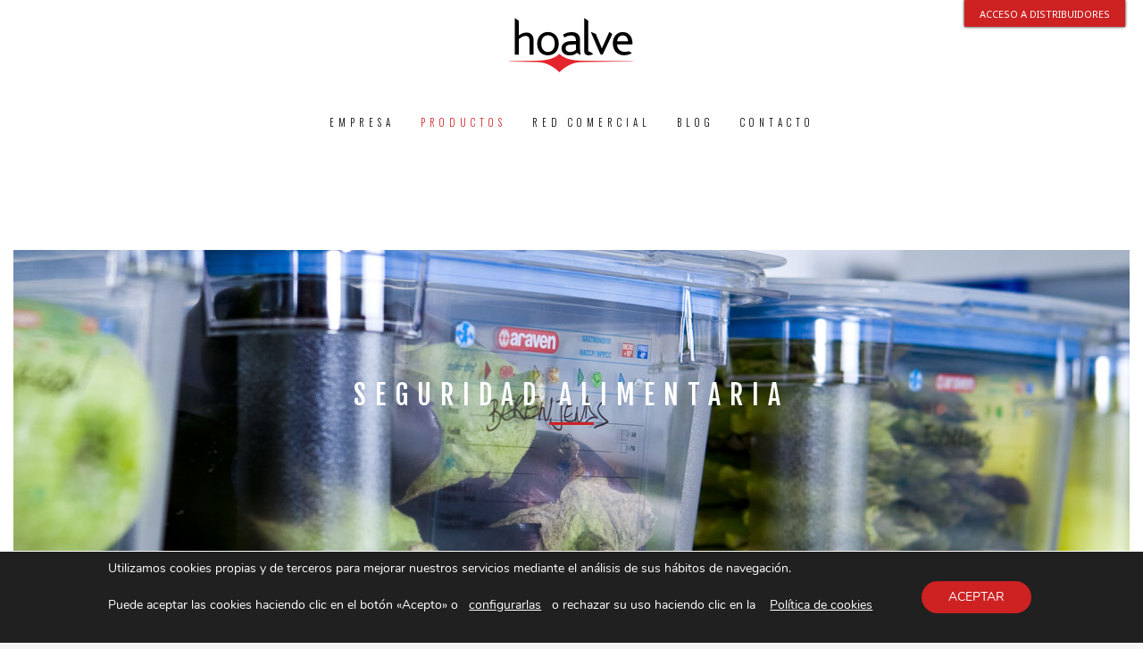

--- FILE ---
content_type: text/html; charset=UTF-8
request_url: https://hoalve.es/recipientes-hermeticos-para-alimentos/
body_size: 74614
content:
<!DOCTYPE html>
<html lang="es">
<head>
<meta charset="UTF-8"/>
<meta name="twitter:widgets:csp" content="on"/>
<link rel="profile" href="http://gmpg.org/xfn/11"/>
<link rel="pingback" href="https://hoalve.es/xmlrpc.php"/>

<meta name='robots' content='index, follow, max-image-preview:large, max-snippet:-1, max-video-preview:-1' />

	<!-- This site is optimized with the Yoast SEO plugin v24.4 - https://yoast.com/wordpress/plugins/seo/ -->
	<title>Recipientes Herméticos para Alimentos - Hoalve | Equipamiento hostelero</title>
	<meta name="description" content="Hoalve garantiza la seguridad de los clientes y el personal, disponiendo de los mejores recipientes herméticos para alimentos. Realizamos consultoría." />
	<link rel="canonical" href="https://hoalve.es/recipientes-hermeticos-para-alimentos/" />
	<meta property="og:locale" content="es_ES" />
	<meta property="og:type" content="article" />
	<meta property="og:title" content="Recipientes Herméticos para Alimentos - Hoalve | Equipamiento hostelero" />
	<meta property="og:description" content="Hoalve garantiza la seguridad de los clientes y el personal, disponiendo de los mejores recipientes herméticos para alimentos. Realizamos consultoría." />
	<meta property="og:url" content="https://hoalve.es/recipientes-hermeticos-para-alimentos/" />
	<meta property="og:site_name" content="Hoalve | Equipamiento hostelero" />
	<meta property="article:modified_time" content="2023-02-16T16:15:53+00:00" />
	<meta name="twitter:card" content="summary_large_image" />
	<meta name="twitter:site" content="@hoalve_es" />
	<meta name="twitter:label1" content="Tiempo de lectura" />
	<meta name="twitter:data1" content="1 minuto" />
	<script type="application/ld+json" class="yoast-schema-graph">{"@context":"https://schema.org","@graph":[{"@type":"WebPage","@id":"https://hoalve.es/recipientes-hermeticos-para-alimentos/","url":"https://hoalve.es/recipientes-hermeticos-para-alimentos/","name":"Recipientes Herméticos para Alimentos - Hoalve | Equipamiento hostelero","isPartOf":{"@id":"https://hoalve.es/#website"},"datePublished":"2020-02-17T13:36:06+00:00","dateModified":"2023-02-16T16:15:53+00:00","description":"Hoalve garantiza la seguridad de los clientes y el personal, disponiendo de los mejores recipientes herméticos para alimentos. Realizamos consultoría.","breadcrumb":{"@id":"https://hoalve.es/recipientes-hermeticos-para-alimentos/#breadcrumb"},"inLanguage":"es","potentialAction":[{"@type":"ReadAction","target":["https://hoalve.es/recipientes-hermeticos-para-alimentos/"]}]},{"@type":"BreadcrumbList","@id":"https://hoalve.es/recipientes-hermeticos-para-alimentos/#breadcrumb","itemListElement":[{"@type":"ListItem","position":1,"name":"Portada","item":"https://hoalve.es/"},{"@type":"ListItem","position":2,"name":"Seguridad alimentaria"}]},{"@type":"WebSite","@id":"https://hoalve.es/#website","url":"https://hoalve.es/","name":"Hoalve | Equipamiento hostelero","description":"Hoalve | Equipamiento hostelero","publisher":{"@id":"https://hoalve.es/#organization"},"potentialAction":[{"@type":"SearchAction","target":{"@type":"EntryPoint","urlTemplate":"https://hoalve.es/?s={search_term_string}"},"query-input":{"@type":"PropertyValueSpecification","valueRequired":true,"valueName":"search_term_string"}}],"inLanguage":"es"},{"@type":"Organization","@id":"https://hoalve.es/#organization","name":"Hoalve Equipamiento Hosteleria","url":"https://hoalve.es/","logo":{"@type":"ImageObject","inLanguage":"es","@id":"https://hoalve.es/#/schema/logo/image/","url":"https://hoalve.es/wp-content/uploads/2020/03/logo.png","contentUrl":"https://hoalve.es/wp-content/uploads/2020/03/logo.png","width":600,"height":300,"caption":"Hoalve Equipamiento Hosteleria"},"image":{"@id":"https://hoalve.es/#/schema/logo/image/"},"sameAs":["https://x.com/hoalve_es","https://www.instagram.com/hoalve_es/","https://www.linkedin.com/company/hoalve-es/"]}]}</script>
	<!-- / Yoast SEO plugin. -->


<link rel='dns-prefetch' href='//fonts.googleapis.com' />
<link rel="alternate" type="application/rss+xml" title="Hoalve | Equipamiento hostelero &raquo; Feed" href="https://hoalve.es/feed/" />
<link rel="alternate" type="application/rss+xml" title="Hoalve | Equipamiento hostelero &raquo; Feed de los comentarios" href="https://hoalve.es/comments/feed/" />
<script type="text/javascript">
/* <![CDATA[ */
window._wpemojiSettings = {"baseUrl":"https:\/\/s.w.org\/images\/core\/emoji\/15.0.3\/72x72\/","ext":".png","svgUrl":"https:\/\/s.w.org\/images\/core\/emoji\/15.0.3\/svg\/","svgExt":".svg","source":{"concatemoji":"https:\/\/hoalve.es\/wp-includes\/js\/wp-emoji-release.min.js?ver=444ae669b727d049941a62a1a1ed7a92"}};
/*! This file is auto-generated */
!function(i,n){var o,s,e;function c(e){try{var t={supportTests:e,timestamp:(new Date).valueOf()};sessionStorage.setItem(o,JSON.stringify(t))}catch(e){}}function p(e,t,n){e.clearRect(0,0,e.canvas.width,e.canvas.height),e.fillText(t,0,0);var t=new Uint32Array(e.getImageData(0,0,e.canvas.width,e.canvas.height).data),r=(e.clearRect(0,0,e.canvas.width,e.canvas.height),e.fillText(n,0,0),new Uint32Array(e.getImageData(0,0,e.canvas.width,e.canvas.height).data));return t.every(function(e,t){return e===r[t]})}function u(e,t,n){switch(t){case"flag":return n(e,"\ud83c\udff3\ufe0f\u200d\u26a7\ufe0f","\ud83c\udff3\ufe0f\u200b\u26a7\ufe0f")?!1:!n(e,"\ud83c\uddfa\ud83c\uddf3","\ud83c\uddfa\u200b\ud83c\uddf3")&&!n(e,"\ud83c\udff4\udb40\udc67\udb40\udc62\udb40\udc65\udb40\udc6e\udb40\udc67\udb40\udc7f","\ud83c\udff4\u200b\udb40\udc67\u200b\udb40\udc62\u200b\udb40\udc65\u200b\udb40\udc6e\u200b\udb40\udc67\u200b\udb40\udc7f");case"emoji":return!n(e,"\ud83d\udc26\u200d\u2b1b","\ud83d\udc26\u200b\u2b1b")}return!1}function f(e,t,n){var r="undefined"!=typeof WorkerGlobalScope&&self instanceof WorkerGlobalScope?new OffscreenCanvas(300,150):i.createElement("canvas"),a=r.getContext("2d",{willReadFrequently:!0}),o=(a.textBaseline="top",a.font="600 32px Arial",{});return e.forEach(function(e){o[e]=t(a,e,n)}),o}function t(e){var t=i.createElement("script");t.src=e,t.defer=!0,i.head.appendChild(t)}"undefined"!=typeof Promise&&(o="wpEmojiSettingsSupports",s=["flag","emoji"],n.supports={everything:!0,everythingExceptFlag:!0},e=new Promise(function(e){i.addEventListener("DOMContentLoaded",e,{once:!0})}),new Promise(function(t){var n=function(){try{var e=JSON.parse(sessionStorage.getItem(o));if("object"==typeof e&&"number"==typeof e.timestamp&&(new Date).valueOf()<e.timestamp+604800&&"object"==typeof e.supportTests)return e.supportTests}catch(e){}return null}();if(!n){if("undefined"!=typeof Worker&&"undefined"!=typeof OffscreenCanvas&&"undefined"!=typeof URL&&URL.createObjectURL&&"undefined"!=typeof Blob)try{var e="postMessage("+f.toString()+"("+[JSON.stringify(s),u.toString(),p.toString()].join(",")+"));",r=new Blob([e],{type:"text/javascript"}),a=new Worker(URL.createObjectURL(r),{name:"wpTestEmojiSupports"});return void(a.onmessage=function(e){c(n=e.data),a.terminate(),t(n)})}catch(e){}c(n=f(s,u,p))}t(n)}).then(function(e){for(var t in e)n.supports[t]=e[t],n.supports.everything=n.supports.everything&&n.supports[t],"flag"!==t&&(n.supports.everythingExceptFlag=n.supports.everythingExceptFlag&&n.supports[t]);n.supports.everythingExceptFlag=n.supports.everythingExceptFlag&&!n.supports.flag,n.DOMReady=!1,n.readyCallback=function(){n.DOMReady=!0}}).then(function(){return e}).then(function(){var e;n.supports.everything||(n.readyCallback(),(e=n.source||{}).concatemoji?t(e.concatemoji):e.wpemoji&&e.twemoji&&(t(e.twemoji),t(e.wpemoji)))}))}((window,document),window._wpemojiSettings);
/* ]]> */
</script>
<link rel='stylesheet' id='zn_all_g_fonts-css' href='//fonts.googleapis.com/css?family=Open+Sans%3A300%2C300italic%2Cregular%2Citalic%2C600%2C600italic%2C700%2C700italic%2C800%2C800italic%7COswald%3A300%2Cregular%2C700%7CFjalla+One%7CNoto+Sans&#038;ver=444ae669b727d049941a62a1a1ed7a92' type='text/css' media='all' />
<style id='wp-emoji-styles-inline-css' type='text/css'>

	img.wp-smiley, img.emoji {
		display: inline !important;
		border: none !important;
		box-shadow: none !important;
		height: 1em !important;
		width: 1em !important;
		margin: 0 0.07em !important;
		vertical-align: -0.1em !important;
		background: none !important;
		padding: 0 !important;
	}
</style>
<link rel='stylesheet' id='button-generation-css' href='https://hoalve.es/wp-content/plugins/button-generation/assets/css/style.min.css?ver=2.3.9' type='text/css' media='all' />
<link rel='stylesheet' id='contact-form-7-css' href='https://hoalve.es/wp-content/plugins/contact-form-7/includes/css/styles.css?ver=5.9.8' type='text/css' media='all' />
<style id='contact-form-7-inline-css' type='text/css'>
.wpcf7 .wpcf7-recaptcha iframe {margin-bottom: 0;}.wpcf7 .wpcf7-recaptcha[data-align="center"] > div {margin: 0 auto;}.wpcf7 .wpcf7-recaptcha[data-align="right"] > div {margin: 0 0 0 auto;}
</style>
<link rel='stylesheet' id='rs-plugin-settings-css' href='https://hoalve.es/wp-content/plugins/revslider/public/assets/css/settings.css?ver=5.4.8' type='text/css' media='all' />
<style id='rs-plugin-settings-inline-css' type='text/css'>
#rs-demo-id {}
</style>
<link rel='stylesheet' id='woocommerce-layout-css' href='https://hoalve.es/wp-content/plugins/woocommerce/assets/css/woocommerce-layout.css?ver=9.4.4' type='text/css' media='all' />
<link rel='stylesheet' id='woocommerce-smallscreen-css' href='https://hoalve.es/wp-content/plugins/woocommerce/assets/css/woocommerce-smallscreen.css?ver=9.4.4' type='text/css' media='only screen and (max-width: 767px)' />
<link rel='stylesheet' id='woocommerce-general-css' href='https://hoalve.es/wp-content/plugins/woocommerce/assets/css/woocommerce.css?ver=9.4.4' type='text/css' media='all' />
<style id='woocommerce-inline-inline-css' type='text/css'>
.woocommerce form .form-row .required { visibility: visible; }
</style>
<link rel='stylesheet' id='kallyas-styles-css' href='https://hoalve.es/wp-content/themes/kallyas/style.css?ver=4.17.5' type='text/css' media='all' />
<link rel='stylesheet' id='th-bootstrap-styles-css' href='https://hoalve.es/wp-content/themes/kallyas/css/bootstrap.min.css?ver=4.17.5' type='text/css' media='all' />
<link rel='stylesheet' id='th-theme-template-styles-css' href='https://hoalve.es/wp-content/themes/kallyas/css/template.min.css?ver=4.17.5' type='text/css' media='all' />
<link rel='stylesheet' id='woocommerce-overrides-css' href='https://hoalve.es/wp-content/themes/kallyas/css/plugins/kl-woocommerce.css?ver=4.17.5' type='text/css' media='all' />
<link rel='stylesheet' id='zion-frontend-css' href='https://hoalve.es/wp-content/themes/kallyas/framework/zion-builder/assets/css/znb_frontend.css?ver=1.0.28' type='text/css' media='all' />
<link rel='stylesheet' id='1305-layout.css-css' href='//hoalve.es/wp-content/uploads/zion-builder/cache/1305-layout.css?ver=eae901617b6cbe43e57a62940d4ff872' type='text/css' media='all' />
<link rel='stylesheet' id='kallyas-child-css' href='https://hoalve.es/wp-content/themes/kallyas-child/style.css?ver=4.17.5' type='text/css' media='all' />
<link rel='stylesheet' id='th-theme-print-stylesheet-css' href='https://hoalve.es/wp-content/themes/kallyas/css/print.css?ver=4.17.5' type='text/css' media='print' />
<link rel='stylesheet' id='th-theme-options-styles-css' href='//hoalve.es/wp-content/uploads/zn_dynamic.css?ver=1725975022' type='text/css' media='all' />
<link rel='stylesheet' id='moove_gdpr_frontend-css' href='https://hoalve.es/wp-content/plugins/gdpr-cookie-compliance/dist/styles/gdpr-main.css?ver=4.15.10' type='text/css' media='all' />
<style id='moove_gdpr_frontend-inline-css' type='text/css'>
#moove_gdpr_cookie_modal,#moove_gdpr_cookie_info_bar,.gdpr_cookie_settings_shortcode_content{font-family:Nunito,sans-serif}#moove_gdpr_save_popup_settings_button{background-color:#373737;color:#fff}#moove_gdpr_save_popup_settings_button:hover{background-color:#000}#moove_gdpr_cookie_info_bar .moove-gdpr-info-bar-container .moove-gdpr-info-bar-content a.mgbutton,#moove_gdpr_cookie_info_bar .moove-gdpr-info-bar-container .moove-gdpr-info-bar-content button.mgbutton{background-color:#cd2122}#moove_gdpr_cookie_modal .moove-gdpr-modal-content .moove-gdpr-modal-footer-content .moove-gdpr-button-holder a.mgbutton,#moove_gdpr_cookie_modal .moove-gdpr-modal-content .moove-gdpr-modal-footer-content .moove-gdpr-button-holder button.mgbutton,.gdpr_cookie_settings_shortcode_content .gdpr-shr-button.button-green{background-color:#cd2122;border-color:#cd2122}#moove_gdpr_cookie_modal .moove-gdpr-modal-content .moove-gdpr-modal-footer-content .moove-gdpr-button-holder a.mgbutton:hover,#moove_gdpr_cookie_modal .moove-gdpr-modal-content .moove-gdpr-modal-footer-content .moove-gdpr-button-holder button.mgbutton:hover,.gdpr_cookie_settings_shortcode_content .gdpr-shr-button.button-green:hover{background-color:#fff;color:#cd2122}#moove_gdpr_cookie_modal .moove-gdpr-modal-content .moove-gdpr-modal-close i,#moove_gdpr_cookie_modal .moove-gdpr-modal-content .moove-gdpr-modal-close span.gdpr-icon{background-color:#cd2122;border:1px solid #cd2122}#moove_gdpr_cookie_info_bar span.change-settings-button.focus-g,#moove_gdpr_cookie_info_bar span.change-settings-button:focus,#moove_gdpr_cookie_info_bar button.change-settings-button.focus-g,#moove_gdpr_cookie_info_bar button.change-settings-button:focus{-webkit-box-shadow:0 0 1px 3px #cd2122;-moz-box-shadow:0 0 1px 3px #cd2122;box-shadow:0 0 1px 3px #cd2122}#moove_gdpr_cookie_modal .moove-gdpr-modal-content .moove-gdpr-modal-close i:hover,#moove_gdpr_cookie_modal .moove-gdpr-modal-content .moove-gdpr-modal-close span.gdpr-icon:hover,#moove_gdpr_cookie_info_bar span[data-href]>u.change-settings-button{color:#cd2122}#moove_gdpr_cookie_modal .moove-gdpr-modal-content .moove-gdpr-modal-left-content #moove-gdpr-menu li.menu-item-selected a span.gdpr-icon,#moove_gdpr_cookie_modal .moove-gdpr-modal-content .moove-gdpr-modal-left-content #moove-gdpr-menu li.menu-item-selected button span.gdpr-icon{color:inherit}#moove_gdpr_cookie_modal .moove-gdpr-modal-content .moove-gdpr-modal-left-content #moove-gdpr-menu li a span.gdpr-icon,#moove_gdpr_cookie_modal .moove-gdpr-modal-content .moove-gdpr-modal-left-content #moove-gdpr-menu li button span.gdpr-icon{color:inherit}#moove_gdpr_cookie_modal .gdpr-acc-link{line-height:0;font-size:0;color:transparent;position:absolute}#moove_gdpr_cookie_modal .moove-gdpr-modal-content .moove-gdpr-modal-close:hover i,#moove_gdpr_cookie_modal .moove-gdpr-modal-content .moove-gdpr-modal-left-content #moove-gdpr-menu li a,#moove_gdpr_cookie_modal .moove-gdpr-modal-content .moove-gdpr-modal-left-content #moove-gdpr-menu li button,#moove_gdpr_cookie_modal .moove-gdpr-modal-content .moove-gdpr-modal-left-content #moove-gdpr-menu li button i,#moove_gdpr_cookie_modal .moove-gdpr-modal-content .moove-gdpr-modal-left-content #moove-gdpr-menu li a i,#moove_gdpr_cookie_modal .moove-gdpr-modal-content .moove-gdpr-tab-main .moove-gdpr-tab-main-content a:hover,#moove_gdpr_cookie_info_bar.moove-gdpr-dark-scheme .moove-gdpr-info-bar-container .moove-gdpr-info-bar-content a.mgbutton:hover,#moove_gdpr_cookie_info_bar.moove-gdpr-dark-scheme .moove-gdpr-info-bar-container .moove-gdpr-info-bar-content button.mgbutton:hover,#moove_gdpr_cookie_info_bar.moove-gdpr-dark-scheme .moove-gdpr-info-bar-container .moove-gdpr-info-bar-content a:hover,#moove_gdpr_cookie_info_bar.moove-gdpr-dark-scheme .moove-gdpr-info-bar-container .moove-gdpr-info-bar-content button:hover,#moove_gdpr_cookie_info_bar.moove-gdpr-dark-scheme .moove-gdpr-info-bar-container .moove-gdpr-info-bar-content span.change-settings-button:hover,#moove_gdpr_cookie_info_bar.moove-gdpr-dark-scheme .moove-gdpr-info-bar-container .moove-gdpr-info-bar-content button.change-settings-button:hover,#moove_gdpr_cookie_info_bar.moove-gdpr-dark-scheme .moove-gdpr-info-bar-container .moove-gdpr-info-bar-content u.change-settings-button:hover,#moove_gdpr_cookie_info_bar span[data-href]>u.change-settings-button,#moove_gdpr_cookie_info_bar.moove-gdpr-dark-scheme .moove-gdpr-info-bar-container .moove-gdpr-info-bar-content a.mgbutton.focus-g,#moove_gdpr_cookie_info_bar.moove-gdpr-dark-scheme .moove-gdpr-info-bar-container .moove-gdpr-info-bar-content button.mgbutton.focus-g,#moove_gdpr_cookie_info_bar.moove-gdpr-dark-scheme .moove-gdpr-info-bar-container .moove-gdpr-info-bar-content a.focus-g,#moove_gdpr_cookie_info_bar.moove-gdpr-dark-scheme .moove-gdpr-info-bar-container .moove-gdpr-info-bar-content button.focus-g,#moove_gdpr_cookie_info_bar.moove-gdpr-dark-scheme .moove-gdpr-info-bar-container .moove-gdpr-info-bar-content a.mgbutton:focus,#moove_gdpr_cookie_info_bar.moove-gdpr-dark-scheme .moove-gdpr-info-bar-container .moove-gdpr-info-bar-content button.mgbutton:focus,#moove_gdpr_cookie_info_bar.moove-gdpr-dark-scheme .moove-gdpr-info-bar-container .moove-gdpr-info-bar-content a:focus,#moove_gdpr_cookie_info_bar.moove-gdpr-dark-scheme .moove-gdpr-info-bar-container .moove-gdpr-info-bar-content button:focus,#moove_gdpr_cookie_info_bar.moove-gdpr-dark-scheme .moove-gdpr-info-bar-container .moove-gdpr-info-bar-content span.change-settings-button.focus-g,span.change-settings-button:focus,button.change-settings-button.focus-g,button.change-settings-button:focus,#moove_gdpr_cookie_info_bar.moove-gdpr-dark-scheme .moove-gdpr-info-bar-container .moove-gdpr-info-bar-content u.change-settings-button.focus-g,#moove_gdpr_cookie_info_bar.moove-gdpr-dark-scheme .moove-gdpr-info-bar-container .moove-gdpr-info-bar-content u.change-settings-button:focus{color:#cd2122}#moove_gdpr_cookie_modal.gdpr_lightbox-hide{display:none}
</style>
<script type="text/javascript" src="https://hoalve.es/wp-includes/js/jquery/jquery.min.js?ver=3.7.1" id="jquery-core-js"></script>
<script type="text/javascript" src="https://hoalve.es/wp-includes/js/jquery/jquery-migrate.min.js?ver=3.4.1" id="jquery-migrate-js"></script>
<script type="text/javascript" src="https://hoalve.es/wp-content/plugins/revslider/public/assets/js/jquery.themepunch.tools.min.js?ver=5.4.8" id="tp-tools-js"></script>
<script type="text/javascript" src="https://hoalve.es/wp-content/plugins/revslider/public/assets/js/jquery.themepunch.revolution.min.js?ver=5.4.8" id="revmin-js"></script>
<script type="text/javascript" src="https://hoalve.es/wp-content/plugins/woocommerce/assets/js/jquery-blockui/jquery.blockUI.min.js?ver=2.7.0-wc.9.4.4" id="jquery-blockui-js" defer="defer" data-wp-strategy="defer"></script>
<script type="text/javascript" id="wc-add-to-cart-js-extra">
/* <![CDATA[ */
var wc_add_to_cart_params = {"ajax_url":"\/wp-admin\/admin-ajax.php","wc_ajax_url":"\/?wc-ajax=%%endpoint%%","i18n_view_cart":"Ver carrito","cart_url":"https:\/\/hoalve.es\/cart-2\/","is_cart":"","cart_redirect_after_add":"no"};
/* ]]> */
</script>
<script type="text/javascript" src="https://hoalve.es/wp-content/plugins/woocommerce/assets/js/frontend/add-to-cart.min.js?ver=9.4.4" id="wc-add-to-cart-js" defer="defer" data-wp-strategy="defer"></script>
<script type="text/javascript" src="https://hoalve.es/wp-content/plugins/woocommerce/assets/js/js-cookie/js.cookie.min.js?ver=2.1.4-wc.9.4.4" id="js-cookie-js" defer="defer" data-wp-strategy="defer"></script>
<script type="text/javascript" id="woocommerce-js-extra">
/* <![CDATA[ */
var woocommerce_params = {"ajax_url":"\/wp-admin\/admin-ajax.php","wc_ajax_url":"\/?wc-ajax=%%endpoint%%"};
/* ]]> */
</script>
<script type="text/javascript" src="https://hoalve.es/wp-content/plugins/woocommerce/assets/js/frontend/woocommerce.min.js?ver=9.4.4" id="woocommerce-js" defer="defer" data-wp-strategy="defer"></script>
<link rel="https://api.w.org/" href="https://hoalve.es/wp-json/" /><link rel="alternate" type="application/json" href="https://hoalve.es/wp-json/wp/v2/pages/1305" /><link rel="EditURI" type="application/rsd+xml" title="RSD" href="https://hoalve.es/xmlrpc.php?rsd" />

<link rel='shortlink' href='https://hoalve.es/?p=1305' />
<link rel="alternate" type="application/json+oembed" href="https://hoalve.es/wp-json/oembed/1.0/embed?url=https%3A%2F%2Fhoalve.es%2Frecipientes-hermeticos-para-alimentos%2F" />
<link rel="alternate" type="text/xml+oembed" href="https://hoalve.es/wp-json/oembed/1.0/embed?url=https%3A%2F%2Fhoalve.es%2Frecipientes-hermeticos-para-alimentos%2F&#038;format=xml" />
		<meta name="theme-color"
			  content="#ffffff">
				<meta name="viewport" content="width=device-width, initial-scale=1, maximum-scale=5"/>
		
		<!--[if lte IE 8]>
		<script type="text/javascript">
			var $buoop = {
				vs: {i: 10, f: 25, o: 12.1, s: 7, n: 9}
			};

			$buoop.ol = window.onload;

			window.onload = function () {
				try {
					if ($buoop.ol) {
						$buoop.ol()
					}
				}
				catch (e) {
				}

				var e = document.createElement("script");
				e.setAttribute("type", "text/javascript");
				e.setAttribute("src", "https://browser-update.org/update.js");
				document.body.appendChild(e);
			};
		</script>
		<![endif]-->

		<!-- for IE6-8 support of HTML5 elements -->
		<!--[if lt IE 9]>
		<script src="//html5shim.googlecode.com/svn/trunk/html5.js"></script>
		<![endif]-->
		
	<!-- Fallback for animating in viewport -->
	<noscript>
		<style type="text/css" media="screen">
			.zn-animateInViewport {visibility: visible;}
		</style>
	</noscript>
		<noscript><style>.woocommerce-product-gallery{ opacity: 1 !important; }</style></noscript>
	<meta name="generator" content="Powered by Slider Revolution 5.4.8 - responsive, Mobile-Friendly Slider Plugin for WordPress with comfortable drag and drop interface." />
<script>
jQuery(document).ready(function(){
setTimeout(function(){
     //var tag_new = jQuery("template").eq(38).attr("id");
     var tag_new = jQuery("template").last().attr("id");
     console.log(tag_new);
     //alert(tag_new);
     jQuery("#" + tag_new).css("display", "none");
     jQuery("#" + tag_new).next().next().css("display", "none");
}, 100);
});
</script><style id='wp-fonts-local' type='text/css'>
@font-face{font-family:Inter;font-style:normal;font-weight:300 900;font-display:fallback;src:url('https://hoalve.es/wp-content/plugins/woocommerce/assets/fonts/Inter-VariableFont_slnt,wght.woff2') format('woff2');font-stretch:normal;}
@font-face{font-family:Cardo;font-style:normal;font-weight:400;font-display:fallback;src:url('https://hoalve.es/wp-content/plugins/woocommerce/assets/fonts/cardo_normal_400.woff2') format('woff2');}
</style>
<link rel="icon" href="https://hoalve.es/wp-content/uploads/2019/03/cropped-favicon-2-32x32.png" sizes="32x32" />
<link rel="icon" href="https://hoalve.es/wp-content/uploads/2019/03/cropped-favicon-2-192x192.png" sizes="192x192" />
<link rel="apple-touch-icon" href="https://hoalve.es/wp-content/uploads/2019/03/cropped-favicon-2-180x180.png" />
<meta name="msapplication-TileImage" content="https://hoalve.es/wp-content/uploads/2019/03/cropped-favicon-2-270x270.png" />
<script type="text/javascript">function setREVStartSize(e){									
						try{ e.c=jQuery(e.c);var i=jQuery(window).width(),t=9999,r=0,n=0,l=0,f=0,s=0,h=0;
							if(e.responsiveLevels&&(jQuery.each(e.responsiveLevels,function(e,f){f>i&&(t=r=f,l=e),i>f&&f>r&&(r=f,n=e)}),t>r&&(l=n)),f=e.gridheight[l]||e.gridheight[0]||e.gridheight,s=e.gridwidth[l]||e.gridwidth[0]||e.gridwidth,h=i/s,h=h>1?1:h,f=Math.round(h*f),"fullscreen"==e.sliderLayout){var u=(e.c.width(),jQuery(window).height());if(void 0!=e.fullScreenOffsetContainer){var c=e.fullScreenOffsetContainer.split(",");if (c) jQuery.each(c,function(e,i){u=jQuery(i).length>0?u-jQuery(i).outerHeight(!0):u}),e.fullScreenOffset.split("%").length>1&&void 0!=e.fullScreenOffset&&e.fullScreenOffset.length>0?u-=jQuery(window).height()*parseInt(e.fullScreenOffset,0)/100:void 0!=e.fullScreenOffset&&e.fullScreenOffset.length>0&&(u-=parseInt(e.fullScreenOffset,0))}f=u}else void 0!=e.minHeight&&f<e.minHeight&&(f=e.minHeight);e.c.closest(".rev_slider_wrapper").css({height:f})					
						}catch(d){console.log("Failure at Presize of Slider:"+d)}						
					};</script>
		<style type="text/css" id="wp-custom-css">
			.btg-button{
    box-sizing: border-box;
	    display: block;
	position: relative;
    text-align: center;
    border-radius: 10px;
    margin-left: 20px;

}


/* Aumentar tamaño y espaciado de botones del banner de cookies */
button.change-settings-button {
    min-width: 48px; /* Tamaño mínimo recomendado */
    min-height: 48px; /* Tamaño mínimo recomendado */
    padding: 12px; /* Espaciado adicional */
    margin: 8px; /* Espaciado entre elementos */
}

/* Aumentar tamaño y espaciado de enlaces */
a[href="https://www.privacydriver.com/t3-politica-cookies"] {
    display: inline-block;
    min-width: 48px; /* Tamaño mínimo recomendado */
    min-height: 48px; /* Tamaño mínimo recomendado */
    padding: 12px; /* Espaciado adicional */
    margin: 8px; /* Espaciado entre elementos */
}
		</style>
		</head>

<body  class="page-template-default page page-id-1305 theme-kallyas woocommerce-no-js kl-follow-menu kl-skin--light" itemscope="itemscope" itemtype="https://schema.org/WebPage" >



<div id="page-loading" class="kl-pageLoading--yes_img_breath"><div class="preloader-breath-img"><img src="https://hoalve.es/wp-content/uploads/2020/01/logo-preloader.png"></div></div><div class="login_register_stuff"></div><!-- end login register stuff -->		<div id="fb-root"></div>
		<script>(function (d, s, id) {
			var js, fjs = d.getElementsByTagName(s)[0];
			if (d.getElementById(id)) {return;}
			js = d.createElement(s); js.id = id;
			js.src = "https://connect.facebook.net/en_US/sdk.js#xfbml=1&version=v3.0";
			fjs.parentNode.insertBefore(js, fjs);
		}(document, 'script', 'facebook-jssdk'));</script>
		

<div id="page_wrapper">

<header id="header" class="site-header  style17  header--follow   site-header--absolute-xs site-header-xs-color-scheme--light headerstyle-xs--image_color  sticky-resize headerstyle--image_color site-header--absolute nav-th--dark style9 sheader-sh--light"  data-original-sticky-textscheme="sh--light"  role="banner" itemscope="itemscope" itemtype="https://schema.org/WPHeader" >
		<div class="site-header-wrapper sticky-top-area sticky-main-area">

		<div class="site-header-top-wrapper topbar-style--custom  sh--light">

			<div class="siteheader-container container">

				

			</div>
		</div><!-- /.site-header-top-wrapper -->

		<div class="kl-top-header site-header-main-wrapper clearfix  header-no-top   sh--light">

			<div class="container siteheader-container ">

				<div class='fxb-col fxb-basis-auto'>

					

<div class="fxb-row site-header-row site-header-main ">

	<div class='fxb-col fxb fxb-start-x fxb-center-y fxb-basis-20 site-header-col-left site-header-main-left'>
			</div>

	<div class='fxb-col fxb fxb-center-x fxb-center-y fxb-basis-auto site-header-col-center site-header-main-center'>
				<div id="logo-container" class="logo-container   logosize--no zn-original-logo">
			<!-- Logo -->
			<h3 class='site-logo logo ' id='logo'><a href='https://hoalve.es/' class='site-logo-anch'><img class="logo-img site-logo-img" src="https://hoalve.es/wp-content/uploads/2019/03/logo-header.svg" width="145" height="63"  alt="Hoalve | Equipamiento hostelero" title="Hoalve | Equipamiento hostelero"  /></a></h3>			<!-- InfoCard -->
					</div>

			</div>

	<div class='fxb-col fxb fxb-end-x fxb-center-y fxb-basis-20 site-header-col-right site-header-main-right'>

		<div class='fxb-col fxb fxb-end-x fxb-center-y fxb-basis-20 site-header-main-right-top'>
								</div>

		
	</div>

</div><!-- /.site-header-main -->


				</div>

							</div><!-- /.siteheader-container -->

		</div><!-- /.site-header-main-wrapper -->

		
<div class="kl-main-header site-header-bottom-wrapper clearfix  sh--light">

	<div class="container siteheader-container">

		<div class="separator site-header-separator "></div>
				<div class="fxb-row site-header-row site-header-bottom ">


			<div class='fxb-col fxb fxb-start-x fxb-center-y fxb-basis-auto site-header-col-left site-header-bottom-left'>
							</div>


			<div class='fxb-col fxb fxb-center-x fxb-center-y fxb-basis-auto site-header-col-center site-header-bottom-center'>
						<div class="sh-component main-menu-wrapper" role="navigation" itemscope="itemscope" itemtype="https://schema.org/SiteNavigationElement" >

					<div class="zn-res-menuwrapper">
			<a href="#" class="zn-res-trigger zn-menuBurger zn-menuBurger--3--s zn-menuBurger--anim1 " id="zn-res-trigger">
				<span></span>
				<span></span>
				<span></span>
			</a>
		</div><!-- end responsive menu -->
		<div id="main-menu" class="main-nav mainnav--sidepanel mainnav--active-text mainnav--pointer-dash nav-mm--light zn_mega_wrapper "><ul id="menu-menu-principal" class="main-menu main-menu-nav zn_mega_menu "><li id="menu-item-625" class="main-menu-item menu-item menu-item-type-post_type menu-item-object-page menu-item-625  main-menu-item-top  menu-item-even menu-item-depth-0"><a href="https://hoalve.es/distribuidores-de-hosteleria/" class=" main-menu-link main-menu-link-top"><span>EMPRESA</span></a></li>
<li id="menu-item-995" class="main-menu-item menu-item menu-item-type-post_type menu-item-object-page current-menu-ancestor current-menu-parent current_page_parent current_page_ancestor menu-item-has-children menu-item-995 active  main-menu-item-top  menu-item-even menu-item-depth-0"><a href="https://hoalve.es/productos-de-hosteleria/" class=" main-menu-link main-menu-link-top"><span>PRODUCTOS</span></a>
<ul class="sub-menu clearfix">
	<li id="menu-item-1337" class="main-menu-item menu-item menu-item-type-post_type menu-item-object-page menu-item-1337  main-menu-item-sub  menu-item-odd menu-item-depth-1"><a href="https://hoalve.es/vajilla-para-hosteleria/" class=" main-menu-link main-menu-link-sub"><span>Vajilla</span></a></li>
	<li id="menu-item-1338" class="main-menu-item menu-item menu-item-type-post_type menu-item-object-page menu-item-1338  main-menu-item-sub  menu-item-odd menu-item-depth-1"><a href="https://hoalve.es/cristaleria-para-hosteleria/" class=" main-menu-link main-menu-link-sub"><span>Cristal</span></a></li>
	<li id="menu-item-1336" class="main-menu-item menu-item menu-item-type-post_type menu-item-object-page menu-item-1336  main-menu-item-sub  menu-item-odd menu-item-depth-1"><a href="https://hoalve.es/cuberteria-para-restaurante/" class=" main-menu-link main-menu-link-sub"><span>Cubertería</span></a></li>
	<li id="menu-item-1335" class="main-menu-item menu-item menu-item-type-post_type menu-item-object-page menu-item-1335  main-menu-item-sub  menu-item-odd menu-item-depth-1"><a href="https://hoalve.es/menaje-para-buffet/" class=" main-menu-link main-menu-link-sub"><span>Buffet</span></a></li>
	<li id="menu-item-1334" class="main-menu-item menu-item menu-item-type-post_type menu-item-object-page menu-item-1334  main-menu-item-sub  menu-item-odd menu-item-depth-1"><a href="https://hoalve.es/maquinaria-para-hosteleria/" class=" main-menu-link main-menu-link-sub"><span>Maquinaria</span></a></li>
	<li id="menu-item-1333" class="main-menu-item menu-item menu-item-type-post_type menu-item-object-page menu-item-1333  main-menu-item-sub  menu-item-odd menu-item-depth-1"><a href="https://hoalve.es/desechables-catering/" class=" main-menu-link main-menu-link-sub"><span>Monouso y reciclable</span></a></li>
	<li id="menu-item-1332" class="main-menu-item menu-item menu-item-type-post_type menu-item-object-page current-menu-item page_item page-item-1305 current_page_item menu-item-1332 active  main-menu-item-sub  menu-item-odd menu-item-depth-1"><a href="https://hoalve.es/recipientes-hermeticos-para-alimentos/" class=" main-menu-link main-menu-link-sub"><span>Seguridad alimentaria</span></a></li>
	<li id="menu-item-1331" class="main-menu-item menu-item menu-item-type-post_type menu-item-object-page menu-item-1331  main-menu-item-sub  menu-item-odd menu-item-depth-1"><a href="https://hoalve.es/vajilla-de-alta-cocina/" class=" main-menu-link main-menu-link-sub"><span>Selección Premium</span></a></li>
	<li id="menu-item-1330" class="main-menu-item menu-item menu-item-type-post_type menu-item-object-page menu-item-1330  main-menu-item-sub  menu-item-odd menu-item-depth-1"><a href="https://hoalve.es/equipamiento-cocina-profesional/" class=" main-menu-link main-menu-link-sub"><span>Cocina</span></a></li>
	<li id="menu-item-2819" class="main-menu-item menu-item menu-item-type-post_type menu-item-object-page menu-item-2819  main-menu-item-sub  menu-item-odd menu-item-depth-1"><a href="https://hoalve.es/catalogos-de-productos/" class=" main-menu-link main-menu-link-sub"><span>Catálogos de productos</span></a></li>
</ul>
</li>
<li id="menu-item-624" class="main-menu-item menu-item menu-item-type-post_type menu-item-object-page menu-item-624  main-menu-item-top  menu-item-even menu-item-depth-0"><a href="https://hoalve.es/red-comercial/" class=" main-menu-link main-menu-link-top"><span>RED COMERCIAL</span></a></li>
<li id="menu-item-737" class="main-menu-item menu-item menu-item-type-post_type menu-item-object-page menu-item-737  main-menu-item-top  menu-item-even menu-item-depth-0"><a href="https://hoalve.es/blog/" class=" main-menu-link main-menu-link-top"><span>BLOG</span></a></li>
<li id="menu-item-735" class="main-menu-item menu-item menu-item-type-post_type menu-item-object-page menu-item-735  main-menu-item-top  menu-item-even menu-item-depth-0"><a href="https://hoalve.es/contacto/" class=" main-menu-link main-menu-link-top"><span>CONTACTO</span></a></li>
</ul></div>		</div>
		<!-- end main_menu -->
					</div>


			<div class='fxb-col fxb fxb-end-x fxb-center-y fxb-basis-auto site-header-col-right site-header-bottom-right'>
											</div>


		</div><!-- /.site-header-bottom -->
		
		
	</div>
</div><!-- /.site-header-bottom-wrapper -->

	</div><!-- /.site-header-wrapper -->
	</header>
<div class="zn_pb_wrapper clearfix zn_sortable_content" data-droplevel="0"><div id="page_header" class="page-subheader maskcontainer--shadow_simple_down page-subheader--custom page-subheader--inherit-hp site-subheader-cst uh_zn_def_header_style eluiddc81b567  psubhead-stheader--absolute sh-tcolor--light">

    <div class="bgback"></div>

    
    <div class="th-sparkles"></div>

    <!-- DEFAULT HEADER STYLE -->
    <div class="ph-content-wrap">
        <div class="ph-content-v-center">
            <div>
                <div class="container">
                    <div class="row">
                                                <div class="col-sm-6">
                            <ul vocab="http://schema.org/" typeof="BreadcrumbList" class="breadcrumbs fixclear bread-style--minimal"><li property="itemListElement" typeof="ListItem"><a property="item" typeof="WebPage" href="https://hoalve.es"><span property="name">Inicio</span></a><meta property="position" content="1"></li><li>Seguridad alimentaria</li></ul>                            <div class="clearfix"></div>
                        </div>
                        
                                                <div class="col-sm-6">
                            <div class="subheader-titles">
                                <h2 class="subheader-maintitle" itemprop="headline" >Empresa</h2>                            </div>
                        </div>
                                            </div>
                    <!-- end row -->
                </div>
            </div>
        </div>
    </div>
    <div class="kl-mask kl-bottommask kl-mask--shadow_simple_down kl-mask--light"></div></div>
		<section class="zn_section eluid61e9ac95     section-sidemargins    section--no " id="eluid61e9ac95"  >

			
			<div class="zn_section_size container zn-section-height--auto zn-section-content_algn--top ">

				<div class="row gutter-0">
					
		<div class="eluid274484c3            col-md-12 col-sm-12   znColumnElement"  id="eluid274484c3" >

			
			<div class="znColumnElement-innerWrapper-eluid274484c3 znColumnElement-innerWrapper znColumnElement-innerWrapper--valign-center znColumnElement-innerWrapper--halign-center " >

				<div class="znColumnElement-innerContent">					<div class="kl-title-block clearfix tbk--text- tbk--center text-center tbk-symbol--line tbk--colored tbk-icon-pos--after-title eluid460b5776 " ><h3 class="tbk__title" itemprop="headline" >SEGURIDAD ALIMENTARIA</h3><span class="tbk__symbol "><span></span></span></div>				</div>
			</div>

			
		</div>
	
		<div class="eluid94302243 separator-category           col-md-12 col-sm-12   znColumnElement"  id="eluid94302243" >

			
			<div class="znColumnElement-innerWrapper-eluid94302243 znColumnElement-innerWrapper znColumnElement-innerWrapper--valign-center znColumnElement-innerWrapper--halign-center " >

				<div class="znColumnElement-innerContent">								<div class="zn_separator clearfix eluide361dfff zn_separator--icon-no " ></div>
						</div>
			</div>

			
		</div>
	
		<div class="eluidfe817627            col-md-8 col-sm-12 col-xs-12  znColumnElement"  id="eluidfe817627" >

			
			<div class="znColumnElement-innerWrapper-eluidfe817627 znColumnElement-innerWrapper znColumnElement-innerWrapper--valign-center znColumnElement-innerWrapper--halign-left " >

				<div class="znColumnElement-innerContent">					<div class="kl-title-block clearfix tbk--text- tbk--left text-left tbk-symbol--line tbk--colored tbk-icon-pos--after-title eluid08a03211 " ><h1 class="tbk__title" itemprop="headline" >RECIPIENTES HERMETICOS PARA ALIMENTOS</h1><span class="tbk__symbol "><span></span></span></div><div class="kl-title-block clearfix tbk--text- tbk--left text-left tbk-symbol-- tbk--colored tbk-icon-pos--after-title eluide5781fc3 " ><div class="tbk__text"><p><span style="font-size: 16px;">La limpieza y la higiene en restaurantes son <strong>vitales</strong> en cualquier lugar dónde se manipulen alimentos.</span></p>
<p><span style="font-size: 16px;">Los hoteles, restaurantes, cafeterías y otras empresas que sirven comida deben asegurarse de que sus instalaciones estén impecables en todo momento para <strong>garantizar la seguridad</strong> de los clientes y el personal y que disponen de los mejores recipientes herméticos para alimentos.</span></p>
<p><span style="font-size: 16px;">El manejo adecuado de los desechos es esencial para evitar la propagación de bacterias, y todas las áreas de preparación y servicio de alimentos deben mantenerse tan <strong>limpias</strong> como sea posible.</span></p>
<p><span style="font-size: 16px;">Para satisfacer todas sus necesidades de limpieza e higiene en restaurantes, Hoalve ofrece una amplia gama de productos de <a href="https://www.araven.com/" target="_blank" rel="noopener"><strong>gestión de residuos</strong></a> y equipos de limpieza. También suministra productos para garantizar la higiene del baño, así como muchos artículos adecuados para el lavado de ropa y el control de plagas.</span></p>
<p><span style="font-size: 16px;">Debido al alto <strong>desperdicio de alimentos</strong> creado por empresas alrededor de todo el mundo, la gestión de residuos se ha convertido en un problema global crucial. La forma en que se eliminan los desechos afecta el <strong>medio ambiente</strong>, por lo que todas las empresas tienen el deber de asegurarse de que hacen todo lo posible para eliminar todos los tipos de desechos de manera efectiva.</span></p>
<p><span style="font-size: 16px;">Hoalve, <strong>comprometido</strong> con el medio ambiente, ofrece a sus clientes una consultoría completa para poder desarrollar la línea limpia y sucia de cada cliente.</span></p>
<p><span style="font-size: 16px;">No dudes en ponerte en contacto con nosotros y te ayudaremos a resolver todas tus dudas. Aprovecha nuestra experiencia en el sector para hacerlo más fácil y estés totalmente seguro que todo en tu cocina está siguiendo los estándares mínimos de <strong>seguridad alimentaria</strong>. Contacta con nosotros.</span></p>
</div></div>				</div>
			</div>

			
		</div>
	
		<div class="eluid1e093fec category-img-container           col-md-2 col-sm-6 col-xs-6  znColumnElement"  id="eluid1e093fec" >

			
			<div class="znColumnElement-innerWrapper-eluid1e093fec znColumnElement-innerWrapper znColumnElement-innerWrapper--valign-center znColumnElement-innerWrapper--halign-right " >

				<div class="znColumnElement-innerContent">					<div class="image-boxes imgbox-simple eluidb0925574 category-image-fit  image-boxes-cover-fit-img" ><div class="image-boxes-holder imgboxes-wrapper u-mb-0  "><div class="image-boxes-img-wrapper img-align-right"><img class="image-boxes-img img-responsive cover-fit-img" src="https://hoalve.es/wp-content/uploads/2020/02/img-parrafo-1-seguridad.jpg"   alt="recipientes herméticos para alimentos"  title="" /></div></div></div>				</div>
			</div>

			
		</div>
	
		<div class="eluid226f95f7 category-img-container           col-md-2 col-sm-6 col-xs-6  znColumnElement"  id="eluid226f95f7" >

			
			<div class="znColumnElement-innerWrapper-eluid226f95f7 znColumnElement-innerWrapper znColumnElement-innerWrapper--valign-center znColumnElement-innerWrapper--halign-right " >

				<div class="znColumnElement-innerContent">					<div class="image-boxes imgbox-simple eluidb918caaf category-image-fit  image-boxes-cover-fit-img" ><div class="image-boxes-holder imgboxes-wrapper u-mb-0  "><div class="image-boxes-img-wrapper img-align-right"><img class="image-boxes-img img-responsive cover-fit-img" src="https://hoalve.es/wp-content/uploads/2020/02/img-parrafo-2-seguridad.jpg"   alt="recipientes herméticos para alimentos"  title="" /></div></div></div>				</div>
			</div>

			
		</div>
	
				</div>
			</div>

					</section>


				<section class="zn_section eluiddeb6df35     section-sidemargins    section--no " id="eluiddeb6df35"  >

			
			<div class="zn_section_size container zn-section-height--auto zn-section-content_algn--top ">

				<div class="row ">
					
		<div class="eluidcf69872d            col-md-12 col-sm-12   znColumnElement"  id="eluidcf69872d" >

			
			<div class="znColumnElement-innerWrapper-eluidcf69872d znColumnElement-innerWrapper znColumnElement-innerWrapper--valign-top znColumnElement-innerWrapper--halign-left " >

				<div class="znColumnElement-innerContent">					<div class="eluid8af77f8d  zn-SliderEl clearfix zn-SliderEl--view" id="eluid8af77f8d"><div class="zn-SliderNav zn-SliderNav--pos-middle zn-SliderNav--style3 zn-SliderNav--size-normal zn-SliderNav--round-yes zn-SliderNav--theme-dark"></div><div class="zn-Slider zn-Slider-eluid8af77f8d zn-Slider--cols1 js-slick mfp-gallery mfp-gallery--misc" data-slick='{"slidesToShow":1,"responsive":[{"breakpoint":768,"settings":{"slidesToShow":1,"slidesToScroll":1,"arrows":true,"dots":false}}],"autoplay":true,"appendArrows":".eluid8af77f8d .zn-SliderNav"}'><div class="zn-Slider-item" data-title=""><div class="zn-Slider-itemInner"><a href="https://hoalve.es/wp-content/uploads/2020/02/araven.png" title="araven" class="zn-Slider-link" data-lightbox="mfp" data-mfp="image" ><img width="200" height="120" src="https://hoalve.es/wp-content/uploads/2020/02/araven.png" class="zn-Slider-img" alt="" decoding="async" /></a></div></div></div></div>				</div>
			</div>

			
		</div>
	
				</div>
			</div>

					</section>


				<section class="zn_section eluid207dda49     section-sidemargins    zn_section--relative section--no " id="eluid3074ccd0"  >

			<div class="zn-bgSource "  ><div class="zn-bgSource-image" style="background-image:url(https://hoalve.es/wp-content/uploads/2019/03/mesa-puesta.jpg);background-repeat:repeat;background-position:center center;background-size:cover;background-attachment:scroll"></div><div class="zn-bgSource-overlay" style="background-color:rgba(53,53,53,0.7)"></div></div>
			<div class="zn_section_size container zn-section-height--custom_height zn-section-content_algn--middle ">

				<div class="row ">
					
		<div class="eluidb51269bf            col-md-12 col-sm-12   znColumnElement"  id="eluidb51269bf" >

			
			<div class="znColumnElement-innerWrapper-eluidb51269bf znColumnElement-innerWrapper znColumnElement-innerWrapper--valign-top znColumnElement-innerWrapper--halign-left " >

				<div class="znColumnElement-innerContent">					<div id="eluidd405702f" class="zn_buttons_element eluidd405702f text-center " ><a href="https://hoalve.es/catalogos-de-productos/" id="eluidd405702f0" class="eluidd405702f0 btn-element btn-element-0 btn  btn-underline btn-underline--thin btn-md btn-halfwidth zn_dummy_value btn-icon--before btn--square" title="Catálogos de productos" target="_self"  itemprop="url" ><span>VER TODOS LOS CATÁLOGOS</span></a></div>				</div>
			</div>

			
		</div>
	
				</div>
			</div>

					</section>


		</div><div class="znpb-footer-smart-area" >		<section class="zn_section eluid09f55303     section-sidemargins    section--no element-scheme--dark" id="eluid161be3fa"  >

			
			<div class="zn_section_size container zn-section-height--auto zn-section-content_algn--top ">

				<div class="row ">
					
		<div class="eluidc12b861f            col-md-12 col-sm-12 col-xs-12  znColumnElement"  id="eluidc12b861f" >

			
			<div class="znColumnElement-innerWrapper-eluidc12b861f znColumnElement-innerWrapper znColumnElement-innerWrapper--valign-top znColumnElement-innerWrapper--halign-center " >

				<div class="znColumnElement-innerContent">					<div class="image-boxes imgbox-simple eluid168212fc " ><div class="image-boxes-holder imgboxes-wrapper u-mb-0  "><div class="image-boxes-img-wrapper img-align-center"><img class="image-boxes-img img-responsive " src="https://hoalve.es/wp-content/uploads/2019/03/logo-preloader.png"   alt=""  title="logo-preloader" /></div></div></div><div class="th-spacer clearfix eluida53fbfbb     "></div>				</div>
			</div>

			
		</div>
	
		<div class="eluid7ae9dfed            col-md-3 col-sm-12 col-xs-12  znColumnElement"  id="eluid7ae9dfed" >

			
			<div class="znColumnElement-innerWrapper-eluid7ae9dfed znColumnElement-innerWrapper znColumnElement-innerWrapper--valign-top znColumnElement-innerWrapper--halign-left " >

				<div class="znColumnElement-innerContent">					<div class="kl-title-block clearfix tbk--text- tbk--left text-left tbk-symbol--line  tbk-icon-pos--after-title eluid0007fefc " ><h2 class="tbk__title" itemprop="headline" >EMPRESA</h2><span class="tbk__symbol "><span></span></span><h2 class="tbk__subtitle" itemprop="alternativeHeadline" >La central de distribución de Hoalve, cuenta con una superficie de 6.000 m2, ubicada en el Polígono Industrial de Villadangos, Parcelas 52 y 53 (León), una de las zonas con mayor proyección logística del Noroeste de España.</h2></div>				</div>
			</div>

			
		</div>
	
		<div class="eluiddbfded9c            col-md-3 col-sm-12 col-xs-12  znColumnElement"  id="eluiddbfded9c" >

			
			<div class="znColumnElement-innerWrapper-eluiddbfded9c znColumnElement-innerWrapper znColumnElement-innerWrapper--valign-top znColumnElement-innerWrapper--halign-left " >

				<div class="znColumnElement-innerContent">					<div class="kl-title-block clearfix tbk--text- tbk--left text-left tbk-symbol--line  tbk-icon-pos--after-title eluidb698d92d " ><h2 class="tbk__title" itemprop="headline" >PEDIDOS</h2><span class="tbk__symbol "><span></span></span><h2 class="tbk__subtitle" itemprop="alternativeHeadline" >Ponemos a tu disposición un amplio equipo de profesionales para darte soporte para consultas sobre tus pedidos realizados, o nuevos pedidos que necesites hacer. Estaremos encantados de poder ayudarte.</h2></div>				</div>
			</div>

			
		</div>
	
		<div class="eluidb61c38b7            col-md-2 col-sm-4 col-xs-12  znColumnElement"  id="eluidb61c38b7" >

			
			<div class="znColumnElement-innerWrapper-eluidb61c38b7 znColumnElement-innerWrapper znColumnElement-innerWrapper--valign-top znColumnElement-innerWrapper--halign-left " >

				<div class="znColumnElement-innerContent">					<div class="kl-title-block clearfix tbk--text- tbk--left text-left tbk-symbol--line  tbk-icon-pos--after-title eluid88e9e520 " ><h2 class="tbk__title" itemprop="headline" >MENÚ</h2><span class="tbk__symbol "><span></span></span></div><div class="elm-custommenu clearfix eluiddd360b68  text-left elm-custommenu--normal" ><ul id="eluiddd360b68" class="elm-cmlist clearfix elm-cmlist--skin-dark element-scheme--dark zn_dummy_value elm-cmlist--normal nav-with-smooth-scroll"><li class="menu-item menu-item-type-post_type menu-item-object-page menu-item-625"><a href="https://hoalve.es/distribuidores-de-hosteleria/"><span>EMPRESA</span></a></li>
<li class="menu-item menu-item-type-post_type menu-item-object-page current-menu-ancestor current-menu-parent current_page_parent current_page_ancestor menu-item-995 active"><a href="https://hoalve.es/productos-de-hosteleria/"><span>PRODUCTOS</span></a></li>
<li class="menu-item menu-item-type-post_type menu-item-object-page menu-item-624"><a href="https://hoalve.es/red-comercial/"><span>RED COMERCIAL</span></a></li>
<li class="menu-item menu-item-type-post_type menu-item-object-page menu-item-737"><a href="https://hoalve.es/blog/"><span>BLOG</span></a></li>
<li class="menu-item menu-item-type-post_type menu-item-object-page menu-item-735"><a href="https://hoalve.es/contacto/"><span>CONTACTO</span></a></li>
</ul></div>				</div>
			</div>

			
		</div>
	
		<div class="eluid8f6d1eb7            col-md-2 col-sm-4 col-xs-12  znColumnElement"  id="eluid8f6d1eb7" >

			
			<div class="znColumnElement-innerWrapper-eluid8f6d1eb7 znColumnElement-innerWrapper znColumnElement-innerWrapper--valign-top znColumnElement-innerWrapper--halign-left " >

				<div class="znColumnElement-innerContent">					<div class="kl-title-block clearfix tbk--text- tbk--left text-left tbk-symbol--line  tbk-icon-pos--after-title eluid142811c3 " ><h2 class="tbk__title" itemprop="headline" >LEGALES</h2><span class="tbk__symbol "><span></span></span></div><div class="elm-custommenu clearfix eluidba8cf22d  text-left elm-custommenu--normal" ><ul id="eluidba8cf22d" class="elm-cmlist clearfix elm-cmlist--skin-dark element-scheme--dark zn_dummy_value elm-cmlist--normal nav-with-smooth-scroll"><li id="menu-item-754" class="menu-item menu-item-type-post_type menu-item-object-page menu-item-754"><a href="https://hoalve.es/aviso-legal/"><span>Aviso legal</span></a></li>
<li id="menu-item-756" class="menu-item menu-item-type-post_type menu-item-object-page menu-item-privacy-policy menu-item-756"><a rel="privacy-policy" href="https://hoalve.es/politica-privacidad/"><span>Política de privacidad</span></a></li>
<li id="menu-item-753" class="menu-item menu-item-type-post_type menu-item-object-page menu-item-753"><a href="https://hoalve.es/politica-cookies/"><span>Política de cookies</span></a></li>
</ul></div>				</div>
			</div>

			
		</div>
	
		<div class="eluid7e7184a0            col-md-2 col-sm-4 col-xs-12  znColumnElement"  id="eluid7e7184a0" >

			
			<div class="znColumnElement-innerWrapper-eluid7e7184a0 znColumnElement-innerWrapper znColumnElement-innerWrapper--valign-top znColumnElement-innerWrapper--halign-left " >

				<div class="znColumnElement-innerContent">					<div class="kl-title-block clearfix tbk--text- tbk--left text-left tbk-symbol--line  tbk-icon-pos--after-title eluid86050efa " ><h2 class="tbk__title" itemprop="headline" >SÍGUENOS</h2><span class="tbk__symbol "><span></span></span></div><div class="elm-socialicons eluide37930ab  text-left sc-icon--left elm-socialicons--light element-scheme--light" ><ul class="elm-social-icons sc--clean sh--rounded sc-lay--vlisttitle clearfix"><li class="elm-social-icons-item"><a href="https://www.facebook.com/Hoalve-Equipamientos-para-Hosteler%C3%ADa-510415739093842/?__tn__=%2Cd%2CP-R&#038;eid=ARBhM_SXGEJPbAosYmQAC84pM4-_cMSttVnHn3-MvIUxg1YPisBwLXHxcxjEmSpG9qjm5OSGdKpXLS9S"  class="elm-sc-link elm-sc-icon-0"  target="_self"  itemprop="url" ><span class="elm-sc-icon " data-zniconfam="kl-social-icons" data-zn_icon=""></span><span class="elm-sc-title">Facebook</span></a><div class="clearfix"></div></li><li class="elm-social-icons-item"><a href="https://mobile.twitter.com/hoalve_es"  class="elm-sc-link elm-sc-icon-1"  target="_self"  itemprop="url" ><span class="elm-sc-icon " data-zniconfam="kl-social-icons" data-zn_icon=""></span><span class="elm-sc-title">Twitter</span></a><div class="clearfix"></div></li><li class="elm-social-icons-item"><a href="https://www.instagram.com/hoalve_es/"  class="elm-sc-link elm-sc-icon-2"  target="_self"  itemprop="url" ><span class="elm-sc-icon " data-zniconfam="kl-social-icons" data-zn_icon=""></span><span class="elm-sc-title">Instagram</span></a><div class="clearfix"></div></li><li class="elm-social-icons-item"><a href="https://www.linkedin.com/company/hoalve"  class="elm-sc-link elm-sc-icon-3"  target="_self"  itemprop="url" ><span class="elm-sc-icon " data-zniconfam="kl-social-icons" data-zn_icon=""></span><span class="elm-sc-title">Linkedin</span></a><div class="clearfix"></div></li></ul></div>				</div>
			</div>

			
		</div>
	
		<div class="eluidaac77ec7            col-md-12 col-sm-12   znColumnElement"  id="eluidaac77ec7" >

			
			<div class="znColumnElement-innerWrapper-eluidaac77ec7 znColumnElement-innerWrapper znColumnElement-innerWrapper--valign-top znColumnElement-innerWrapper--halign-left " >

				<div class="znColumnElement-innerContent">					<div class="th-spacer clearfix eluidf3b8817a     "></div><div class="kl-title-block clearfix tbk--text- tbk--center text-center tbk-symbol--  tbk-icon-pos--after-title eluid9fcd4a4e " ><div class="tbk__subtitle" itemprop="alternativeHeadline" >© 2024 HOALVE | Todos los derechos reservados.</div></div>				</div>
			</div>

			
		</div>
	
				</div>
			</div>

					</section>


		</div></div><!-- end page_wrapper -->

<a href="#" id="totop" class="u-trans-all-2s js-scroll-event" data-forch="300" data-visibleclass="on--totop">SUBIR</a>

<button class="btg-button btg-button-1 btg-topRight boton" id="boton" data-url="https://distribuidores.hoalve.es/" data-action="link" onclick="btnaction(1)">ACCESO A DISTRIBUIDORES</button><style>.btg-button-1 { z-index: 99999; width: 180px; height: 30px; position: fixed; border-radius: 0px; border-style: none; border-color: #383838; border-width: 1px; color: #ffffff; background-color: #cd2122; box-shadow: 0 0 3px 0 #020202; font-family: inherit; font-size: 11px; font-weight: normal; font-style: normal; -ms-transform: rotate(0deg); -webkit-transform: rotate(0deg); transform: rotate(0deg); text-align: center; cursor: pointer; } .btg-button-1.btg-topRight { top: 0px;right: 20px; } .btg-button-1:hover { color: #0a0a0a; background: #ffffff; }</style>
  <!--copyscapeskip-->
  <aside id="moove_gdpr_cookie_info_bar" class="moove-gdpr-info-bar-hidden moove-gdpr-align-center moove-gdpr-dark-scheme gdpr_infobar_postion_bottom" aria-label="Banner de cookies RGPD" style="display: none;">
    <div class="moove-gdpr-info-bar-container">
      <div class="moove-gdpr-info-bar-content">
        
<div class="moove-gdpr-cookie-notice">
  <p>Utilizamos cookies propias y de terceros para mejorar nuestros servicios mediante el análisis de sus hábitos de navegación.<br />
Puede aceptar las cookies haciendo clic en el botón «Acepto» o <button  data-href="#moove_gdpr_cookie_modal" class="change-settings-button">configurarlas</button> o rechazar su uso haciendo clic en la <a href="https://www.privacydriver.com/t3-politica-cookies">Política de cookies</a></p>
</div>
<!--  .moove-gdpr-cookie-notice -->        
<div class="moove-gdpr-button-holder">
		  <button class="mgbutton moove-gdpr-infobar-allow-all gdpr-fbo-0" aria-label="ACEPTAR" >ACEPTAR</button>
	  </div>
<!--  .button-container -->      </div>
      <!-- moove-gdpr-info-bar-content -->
    </div>
    <!-- moove-gdpr-info-bar-container -->
  </aside>
  <!-- #moove_gdpr_cookie_info_bar -->
  <!--/copyscapeskip-->
	<script type='text/javascript'>
		(function () {
			var c = document.body.className;
			c = c.replace(/woocommerce-no-js/, 'woocommerce-js');
			document.body.className = c;
		})();
	</script>
	<link rel='stylesheet' id='wc-blocks-style-css' href='https://hoalve.es/wp-content/plugins/woocommerce/assets/client/blocks/wc-blocks.css?ver=wc-9.4.4' type='text/css' media='all' />
<script type="text/javascript" src="https://hoalve.es/wp-includes/js/dist/vendor/wp-polyfill-inert.min.js?ver=3.1.2" id="wp-polyfill-inert-js"></script>
<script type="text/javascript" src="https://hoalve.es/wp-includes/js/dist/vendor/regenerator-runtime.min.js?ver=0.14.0" id="regenerator-runtime-js"></script>
<script type="text/javascript" src="https://hoalve.es/wp-includes/js/dist/vendor/wp-polyfill.min.js?ver=3.15.0" id="wp-polyfill-js"></script>
<script type="text/javascript" src="https://hoalve.es/wp-includes/js/dist/hooks.min.js?ver=2810c76e705dd1a53b18" id="wp-hooks-js"></script>
<script type="text/javascript" src="https://hoalve.es/wp-includes/js/dist/i18n.min.js?ver=5e580eb46a90c2b997e6" id="wp-i18n-js"></script>
<script type="text/javascript" id="wp-i18n-js-after">
/* <![CDATA[ */
wp.i18n.setLocaleData( { 'text direction\u0004ltr': [ 'ltr' ] } );
/* ]]> */
</script>
<script type="text/javascript" src="https://hoalve.es/wp-content/plugins/contact-form-7/includes/swv/js/index.js?ver=5.9.8" id="swv-js"></script>
<script type="text/javascript" id="contact-form-7-js-extra">
/* <![CDATA[ */
var wpcf7 = {"api":{"root":"https:\/\/hoalve.es\/wp-json\/","namespace":"contact-form-7\/v1"}};
/* ]]> */
</script>
<script type="text/javascript" id="contact-form-7-js-translations">
/* <![CDATA[ */
( function( domain, translations ) {
	var localeData = translations.locale_data[ domain ] || translations.locale_data.messages;
	localeData[""].domain = domain;
	wp.i18n.setLocaleData( localeData, domain );
} )( "contact-form-7", {"translation-revision-date":"2024-07-17 09:00:42+0000","generator":"GlotPress\/4.0.1","domain":"messages","locale_data":{"messages":{"":{"domain":"messages","plural-forms":"nplurals=2; plural=n != 1;","lang":"es"},"This contact form is placed in the wrong place.":["Este formulario de contacto est\u00e1 situado en el lugar incorrecto."],"Error:":["Error:"]}},"comment":{"reference":"includes\/js\/index.js"}} );
/* ]]> */
</script>
<script type="text/javascript" src="https://hoalve.es/wp-content/plugins/contact-form-7/includes/js/index.js?ver=5.9.8" id="contact-form-7-js"></script>
<script type="text/javascript" src="https://hoalve.es/wp-content/themes/kallyas/js/plugins.min.js?ver=4.17.5" id="kallyas_vendors-js"></script>
<script type="text/javascript" src="https://hoalve.es/wp-content/themes/kallyas/addons/scrollmagic/scrollmagic.js?ver=4.17.5" id="scrollmagic-js"></script>
<script type="text/javascript" id="zn-script-js-extra">
/* <![CDATA[ */
var zn_do_login = {"ajaxurl":"\/wp-admin\/admin-ajax.php","add_to_cart_text":"\u00a1Producto a\u00f1adido al carrito!"};
var ZnThemeAjax = {"ajaxurl":"\/wp-admin\/admin-ajax.php","zn_back_text":"Volver","zn_color_theme":"light","res_menu_trigger":"992","top_offset_tolerance":"","logout_url":"https:\/\/hoalve.es\/adm-hoalve\/?action=logout&redirect_to=https%3A%2F%2Fhoalve.es&_wpnonce=57300f4c8b"};
var ZnSmoothScroll = {"type":"yes","touchpadSupport":"no"};
/* ]]> */
</script>
<script type="text/javascript" src="https://hoalve.es/wp-content/themes/kallyas/js/znscript.min.js?ver=4.17.5" id="zn-script-js"></script>
<script type="text/javascript" src="https://hoalve.es/wp-content/themes/kallyas/addons/smooth_scroll/SmoothScroll.min.js?ver=4.17.5" id="smooth_scroll-js"></script>
<script type="text/javascript" src="https://hoalve.es/wp-content/themes/kallyas/addons/slick/slick.min.js?ver=4.17.5" id="slick-js"></script>
<script type="text/javascript" src="https://hoalve.es/wp-content/plugins/woocommerce/assets/js/sourcebuster/sourcebuster.min.js?ver=9.4.4" id="sourcebuster-js-js"></script>
<script type="text/javascript" id="wc-order-attribution-js-extra">
/* <![CDATA[ */
var wc_order_attribution = {"params":{"lifetime":1.0e-5,"session":30,"base64":false,"ajaxurl":"https:\/\/hoalve.es\/wp-admin\/admin-ajax.php","prefix":"wc_order_attribution_","allowTracking":true},"fields":{"source_type":"current.typ","referrer":"current_add.rf","utm_campaign":"current.cmp","utm_source":"current.src","utm_medium":"current.mdm","utm_content":"current.cnt","utm_id":"current.id","utm_term":"current.trm","utm_source_platform":"current.plt","utm_creative_format":"current.fmt","utm_marketing_tactic":"current.tct","session_entry":"current_add.ep","session_start_time":"current_add.fd","session_pages":"session.pgs","session_count":"udata.vst","user_agent":"udata.uag"}};
/* ]]> */
</script>
<script type="text/javascript" src="https://hoalve.es/wp-content/plugins/woocommerce/assets/js/frontend/order-attribution.min.js?ver=9.4.4" id="wc-order-attribution-js"></script>
<script type="text/javascript" id="zion-frontend-js-js-extra">
/* <![CDATA[ */
var ZionBuilderFrontend = {"allow_video_on_mobile":""};
/* ]]> */
</script>
<script type="text/javascript" src="https://hoalve.es/wp-content/themes/kallyas/framework/zion-builder/dist/znpb_frontend.bundle.js?ver=1.0.28" id="zion-frontend-js-js"></script>
<script type="text/javascript" id="moove_gdpr_frontend-js-extra">
/* <![CDATA[ */
var moove_frontend_gdpr_scripts = {"ajaxurl":"https:\/\/hoalve.es\/wp-admin\/admin-ajax.php","post_id":"1305","plugin_dir":"https:\/\/hoalve.es\/wp-content\/plugins\/gdpr-cookie-compliance","show_icons":"all","is_page":"1","ajax_cookie_removal":"false","strict_init":"1","enabled_default":{"third_party":0,"advanced":0},"geo_location":"false","force_reload":"false","is_single":"","hide_save_btn":"false","current_user":"0","cookie_expiration":"365","script_delay":"2000","close_btn_action":"1","close_btn_rdr":"","scripts_defined":"{\"cache\":true,\"header\":\"\",\"body\":\"\",\"footer\":\"\",\"thirdparty\":{\"header\":\"<!-- Global site tag (gtag.js) - Google Analytics -->\\r\\n<script data-gdpr async src=\\\"https:\\\/\\\/www.googletagmanager.com\\\/gtag\\\/js?id=UA-160609559-1\\\"><\\\/script>\\r\\n<script data-gdpr>\\r\\nwindow.dataLayer = window.dataLayer || [];\\r\\nfunction gtag(){dataLayer.push(arguments);}\\r\\ngtag('js', new Date());\\r\\n\\r\\ngtag('config', 'UA-160609559-1');\\r\\n<\\\/script>\",\"body\":\"\",\"footer\":\"\"},\"advanced\":{\"header\":\"\",\"body\":\"\",\"footer\":\"\"}}","gdpr_scor":"true","wp_lang":"","wp_consent_api":"false"};
/* ]]> */
</script>
<script type="text/javascript" src="https://hoalve.es/wp-content/plugins/gdpr-cookie-compliance/dist/scripts/main.js?ver=4.15.10" id="moove_gdpr_frontend-js"></script>
<script type="text/javascript" id="moove_gdpr_frontend-js-after">
/* <![CDATA[ */
var gdpr_consent__strict = "false"
var gdpr_consent__thirdparty = "false"
var gdpr_consent__advanced = "false"
var gdpr_consent__cookies = ""
/* ]]> */
</script>
<script type="text/javascript" id="button-generation-js-extra">
/* <![CDATA[ */
var btg_count = {"ajaxurl":"https:\/\/hoalve.es\/wp-admin\/admin-ajax.php"};
/* ]]> */
</script>
<script type="text/javascript" src="https://hoalve.es/wp-content/plugins/button-generation/assets/js/jquery.buttons.min.js?ver=2.3.9" id="button-generation-js"></script>
<!-- Zn Framework inline JavaScript--><script type="text/javascript">jQuery(document).ready(function($) {
$('.map-container')
	.click(function(){
			$(this).find('iframe').addClass('clicked')})
	.mouseleave(function(){
			$(this).find('iframe').removeClass('clicked')});
			


});</script>
  <!--copyscapeskip-->
  <button data-href="#moove_gdpr_cookie_modal"  id="moove_gdpr_save_popup_settings_button" style='display: none;' class="" aria-label="Cambiar la configuración de cookies">
    <span class="moove_gdpr_icon">
      <svg viewBox="0 0 512 512" xmlns="http://www.w3.org/2000/svg" style="max-width: 30px; max-height: 30px;">
        <g data-name="1">
          <path d="M293.9,450H233.53a15,15,0,0,1-14.92-13.42l-4.47-42.09a152.77,152.77,0,0,1-18.25-7.56L163,413.53a15,15,0,0,1-20-1.06l-42.69-42.69a15,15,0,0,1-1.06-20l26.61-32.93a152.15,152.15,0,0,1-7.57-18.25L76.13,294.1a15,15,0,0,1-13.42-14.91V218.81A15,15,0,0,1,76.13,203.9l42.09-4.47a152.15,152.15,0,0,1,7.57-18.25L99.18,148.25a15,15,0,0,1,1.06-20l42.69-42.69a15,15,0,0,1,20-1.06l32.93,26.6a152.77,152.77,0,0,1,18.25-7.56l4.47-42.09A15,15,0,0,1,233.53,48H293.9a15,15,0,0,1,14.92,13.42l4.46,42.09a152.91,152.91,0,0,1,18.26,7.56l32.92-26.6a15,15,0,0,1,20,1.06l42.69,42.69a15,15,0,0,1,1.06,20l-26.61,32.93a153.8,153.8,0,0,1,7.57,18.25l42.09,4.47a15,15,0,0,1,13.41,14.91v60.38A15,15,0,0,1,451.3,294.1l-42.09,4.47a153.8,153.8,0,0,1-7.57,18.25l26.61,32.93a15,15,0,0,1-1.06,20L384.5,412.47a15,15,0,0,1-20,1.06l-32.92-26.6a152.91,152.91,0,0,1-18.26,7.56l-4.46,42.09A15,15,0,0,1,293.9,450ZM247,420h33.39l4.09-38.56a15,15,0,0,1,11.06-12.91A123,123,0,0,0,325.7,356a15,15,0,0,1,17,1.31l30.16,24.37,23.61-23.61L372.06,328a15,15,0,0,1-1.31-17,122.63,122.63,0,0,0,12.49-30.14,15,15,0,0,1,12.92-11.06l38.55-4.1V232.31l-38.55-4.1a15,15,0,0,1-12.92-11.06A122.63,122.63,0,0,0,370.75,187a15,15,0,0,1,1.31-17l24.37-30.16-23.61-23.61-30.16,24.37a15,15,0,0,1-17,1.31,123,123,0,0,0-30.14-12.49,15,15,0,0,1-11.06-12.91L280.41,78H247l-4.09,38.56a15,15,0,0,1-11.07,12.91A122.79,122.79,0,0,0,201.73,142a15,15,0,0,1-17-1.31L154.6,116.28,131,139.89l24.38,30.16a15,15,0,0,1,1.3,17,123.41,123.41,0,0,0-12.49,30.14,15,15,0,0,1-12.91,11.06l-38.56,4.1v33.38l38.56,4.1a15,15,0,0,1,12.91,11.06A123.41,123.41,0,0,0,156.67,311a15,15,0,0,1-1.3,17L131,358.11l23.61,23.61,30.17-24.37a15,15,0,0,1,17-1.31,122.79,122.79,0,0,0,30.13,12.49,15,15,0,0,1,11.07,12.91ZM449.71,279.19h0Z" fill="currentColor"/>
          <path d="M263.71,340.36A91.36,91.36,0,1,1,355.08,249,91.46,91.46,0,0,1,263.71,340.36Zm0-152.72A61.36,61.36,0,1,0,325.08,249,61.43,61.43,0,0,0,263.71,187.64Z" fill="currentColor"/>
        </g>
      </svg>
    </span>

    <span class="moove_gdpr_text">Cambiar la configuración de cookies</span>
  </button>
  <!--/copyscapeskip-->
    
  <!--copyscapeskip-->
  <!-- V1 -->
  <div id="moove_gdpr_cookie_modal" class="gdpr_lightbox-hide" role="complementary" aria-label="Pantalla de ajustes RGPD">
    <div class="moove-gdpr-modal-content moove-clearfix logo-position-left moove_gdpr_modal_theme_v1">
          
        <button class="moove-gdpr-modal-close" aria-label="Cerrar los ajustes de cookies RGPD">
          <span class="gdpr-sr-only">Cerrar los ajustes de cookies RGPD</span>
          <span class="gdpr-icon moovegdpr-arrow-close"></span>
        </button>
            <div class="moove-gdpr-modal-left-content">
        
<div class="moove-gdpr-company-logo-holder">
  <img src="https://hoalve.es/wp-content/uploads/2020/03/logo-300x150.png" alt=""   width="300"  height="150"  class="img-responsive" />
</div>
<!--  .moove-gdpr-company-logo-holder -->        <ul id="moove-gdpr-menu">
          
<li class="menu-item-on menu-item-privacy_overview menu-item-selected">
  <button data-href="#privacy_overview" class="moove-gdpr-tab-nav" aria-label="Resumen de privacidad">
    <span class="gdpr-nav-tab-title">Resumen de privacidad</span>
  </button>
</li>

  <li class="menu-item-strict-necessary-cookies menu-item-off">
    <button data-href="#strict-necessary-cookies" class="moove-gdpr-tab-nav" aria-label="Cookies estrictamente necesarias">
      <span class="gdpr-nav-tab-title">Cookies estrictamente necesarias</span>
    </button>
  </li>


  <li class="menu-item-off menu-item-third_party_cookies">
    <button data-href="#third_party_cookies" class="moove-gdpr-tab-nav" aria-label="Cookies de terceros">
      <span class="gdpr-nav-tab-title">Cookies de terceros</span>
    </button>
  </li>


        </ul>
        
<div class="moove-gdpr-branding-cnt">
  		<a href="https://wordpress.org/plugins/gdpr-cookie-compliance/" rel="noopener noreferrer" target="_blank" class='moove-gdpr-branding'>Creado por&nbsp; <span>GDPR Cookie Compliance</span></a>
		</div>
<!--  .moove-gdpr-branding -->      </div>
      <!--  .moove-gdpr-modal-left-content -->
      <div class="moove-gdpr-modal-right-content">
        <div class="moove-gdpr-modal-title">
           
        </div>
        <!-- .moove-gdpr-modal-ritle -->
        <div class="main-modal-content">

          <div class="moove-gdpr-tab-content">
            
<div id="privacy_overview" class="moove-gdpr-tab-main">
      <span class="tab-title">Resumen de privacidad</span>
    <div class="moove-gdpr-tab-main-content">
  	<p>Este sitio web utiliza cookies para que podamos brindarle la mejor experiencia de usuario posible. La información de las cookies se almacena en su navegador y realiza funciones tales como reconocerlo cuando regresa a nuestro sitio web y ayudar a nuestro equipo a comprender qué secciones del sitio web le resultan más interesantes y útiles. Más información sobre nuestras políticas legales:</p>
<p><a href="https://hoalve.es/aviso-legal/">Aviso legal</a></p>
<p><a href="https://hoalve.es/politica-privacidad/">Política de privacidad</a></p>
<p><a href="https://hoalve.es/politica-cookies/">Política de cookies</a></p>
  	  </div>
  <!--  .moove-gdpr-tab-main-content -->

</div>
<!-- #privacy_overview -->            
  <div id="strict-necessary-cookies" class="moove-gdpr-tab-main" style="display:none">
    <span class="tab-title">Cookies estrictamente necesarias</span>
    <div class="moove-gdpr-tab-main-content">
      <p>Las cookies estrictamente necesarias deben estar habilitadas en todo momento para que podamos guardar sus preferencias para la configuración de cookies.</p>
      <div class="moove-gdpr-status-bar ">
        <div class="gdpr-cc-form-wrap">
          <div class="gdpr-cc-form-fieldset">
            <label class="cookie-switch" for="moove_gdpr_strict_cookies">    
              <span class="gdpr-sr-only">Activar o desactivar las cookies</span>        
              <input type="checkbox" aria-label="Cookies estrictamente necesarias"  value="check" name="moove_gdpr_strict_cookies" id="moove_gdpr_strict_cookies">
              <span class="cookie-slider cookie-round" data-text-enable="Habilitadas" data-text-disabled="Deshabilitadas"></span>
            </label>
          </div>
          <!-- .gdpr-cc-form-fieldset -->
        </div>
        <!-- .gdpr-cc-form-wrap -->
      </div>
      <!-- .moove-gdpr-status-bar -->
              <div class="moove-gdpr-strict-warning-message" style="margin-top: 10px;">
          <p>Si deshabilita esta cookie, no podremos guardar sus preferencias. Esto significa que cada vez que visite este sitio web deberá habilitar o deshabilitar las cookies nuevamente.</p>
        </div>
        <!--  .moove-gdpr-tab-main-content -->
                                              
    </div>
    <!--  .moove-gdpr-tab-main-content -->
  </div>
  <!-- #strict-necesarry-cookies -->
            
  <div id="third_party_cookies" class="moove-gdpr-tab-main" style="display:none">
    <span class="tab-title">Cookies de terceros</span>
    <div class="moove-gdpr-tab-main-content">
      <p>Esta web utiliza Google Analytics para recopilar información anónima tal como el número de visitantes del sitio, o las páginas más populares.</p>
<p>Dejar esta cookie activa nos permite mejorar nuestra web.</p>
      <div class="moove-gdpr-status-bar">
        <div class="gdpr-cc-form-wrap">
          <div class="gdpr-cc-form-fieldset">
            <label class="cookie-switch" for="moove_gdpr_performance_cookies">    
              <span class="gdpr-sr-only">Activar o desactivar las cookies</span>     
              <input type="checkbox" aria-label="Cookies de terceros" value="check" name="moove_gdpr_performance_cookies" id="moove_gdpr_performance_cookies" disabled>
              <span class="cookie-slider cookie-round" data-text-enable="Habilitadas" data-text-disabled="Deshabilitadas"></span>
            </label>
          </div>
          <!-- .gdpr-cc-form-fieldset -->
        </div>
        <!-- .gdpr-cc-form-wrap -->
      </div>
      <!-- .moove-gdpr-status-bar -->
              <div class="moove-gdpr-strict-secondary-warning-message" style="margin-top: 10px; display: none;">
          <p>¡Primero habilite las cookies estrictamente necesarias para que podamos guardar sus preferencias!</p>
        </div>
        <!--  .moove-gdpr-tab-main-content -->
             
    </div>
    <!--  .moove-gdpr-tab-main-content -->
  </div>
  <!-- #third_party_cookies -->
            
            
          </div>
          <!--  .moove-gdpr-tab-content -->
        </div>
        <!--  .main-modal-content -->
        <div class="moove-gdpr-modal-footer-content">
          <div class="moove-gdpr-button-holder">
			  		<button class="mgbutton moove-gdpr-modal-allow-all button-visible" aria-label="Habilitar todas">Habilitar todas</button>
		  					<button class="mgbutton moove-gdpr-modal-save-settings button-visible" aria-label="Guardar cambios">Guardar cambios</button>
				</div>
<!--  .moove-gdpr-button-holder -->        </div>
        <!--  .moove-gdpr-modal-footer-content -->
      </div>
      <!--  .moove-gdpr-modal-right-content -->

      <div class="moove-clearfix"></div>

    </div>
    <!--  .moove-gdpr-modal-content -->
  </div>
  <!-- #moove_gdpr_cookie_modal -->
  <!--/copyscapeskip-->
<svg style="position: absolute; width: 0; height: 0; overflow: hidden;" version="1.1" xmlns="http://www.w3.org/2000/svg" xmlns:xlink="http://www.w3.org/1999/xlink">
 <defs>

  <symbol id="icon-znb_close-thin" viewBox="0 0 100 100">
   <path d="m87.801 12.801c-1-1-2.6016-1-3.5 0l-33.801 33.699-34.699-34.801c-1-1-2.6016-1-3.5 0-1 1-1 2.6016 0 3.5l34.699 34.801-34.801 34.801c-1 1-1 2.6016 0 3.5 0.5 0.5 1.1016 0.69922 1.8008 0.69922s1.3008-0.19922 1.8008-0.69922l34.801-34.801 33.699 33.699c0.5 0.5 1.1016 0.69922 1.8008 0.69922 0.69922 0 1.3008-0.19922 1.8008-0.69922 1-1 1-2.6016 0-3.5l-33.801-33.699 33.699-33.699c0.89844-1 0.89844-2.6016 0-3.5z"/>
  </symbol>


  <symbol id="icon-znb_play" viewBox="0 0 22 28">
   <path d="M21.625 14.484l-20.75 11.531c-0.484 0.266-0.875 0.031-0.875-0.516v-23c0-0.547 0.391-0.781 0.875-0.516l20.75 11.531c0.484 0.266 0.484 0.703 0 0.969z"></path>
  </symbol>

 </defs>
</svg>
</body>
</html>


--- FILE ---
content_type: text/css
request_url: https://hoalve.es/wp-content/uploads/zion-builder/cache/1305-layout.css?ver=eae901617b6cbe43e57a62940d4ff872
body_size: 42733
content:
.kl-title-block {padding-top:0; padding-bottom:35px;}.tbk__title {margin-top:0; margin-bottom:10px; font-size:24px; line-height:30px; font-weight:400; font-style:normal;}.tbk__subtitle {margin-top:0; font-size:20px; font-size:20px; line-height:26px; font-weight:400; font-style:normal;}.tbk__text {margin-top:0; line-height:1.6;}.tbk__symbol {margin-top:0; margin-bottom:10px; display:block;}.tbk-symbol--line .tbk__symbol span {display:inline-block; width:50px; height:3px; background-color:#ccc;}.tbk--text-dark.tbk-symbol--line .tbk__symbol span {background-color:#333333;}.tbk-symbol--line.tbk-icon-pos--after-title .tbk__symbol {margin-bottom:20px; margin-top:-5px;}.tbk-symbol--border .tbk__symbol,.tbk-symbol--border2 .tbk__symbol {margin-bottom:20px;}.tbk-symbol--border .tbk__symbol span,.tbk-symbol--border2 .tbk__symbol span {display:block; width:100%; height:1px; background-color:#ccc;}.tbk--text-dark.tbk-symbol--border2 .tbk__symbol span {background-color:#333333;}.tbk-symbol--border.tbk-icon-pos--after-text .tbk__symbol {margin-top:30px;}.tbk-symbol--border2.tbk-icon-pos--after-title .tbk__border-helper { border-bottom:3px solid #D2D2D2; padding-bottom:15px; margin-bottom:-12px; display:inline-block;}.tbk--text-dark.tbk-symbol--border2.tbk-icon-pos--after-title .tbk__border-helper {border-bottom-color:#2D2D2D;}.tbk-symbol--line_border .tbk__symbol span {display:inline-block; width:50px; height:3px; background-color:#ccc; margin-right:25px; margin-left:25px; vertical-align:middle;}.tbk-symbol--line_border .tbk__symbol:before,.tbk-symbol--line_border .tbk__symbol:after {content:''; display:inline-block; width:calc(50% - 50px); height:1px; background-color:#ccc; vertical-align:middle; }.tbk--text-dark.tbk-symbol--line_border .tbk__symbol:before,.tbk--text-dark.tbk-symbol--line_border .tbk__symbol:after,.tbk--text-dark.tbk-symbol--line_border .tbk__symbol span {background-color:#333;}.tbk--left.tbk-symbol--line_border .tbk__symbol span {margin-left:0;}.tbk--left.tbk-symbol--line_border .tbk__symbol:before {display:none;}.tbk--left.tbk-symbol--line_border .tbk__symbol:after {content:''; display:inline-block; width:calc(100% - 75px); height:1px; background-color:#ccc;}.tbk--text-dark.tbk--left.tbk-symbol--line_border .tbk__symbol:after {background-color:#333;}.tbk--right.tbk-symbol--line_border .tbk__symbol span {margin-right:0;}.tbk--right.tbk-symbol--line_border .tbk__symbol:before {content:''; display:inline-block; width:calc(100% - 75px); height:1px; background-color:#ccc;}.tbk--text-dark.tbk--right.tbk-symbol--line_border .tbk__symbol:before {background-color:#333;}.tbk--right.tbk-symbol--line_border .tbk__symbol:after {display:none;}.tbk-symbol--line_border.tbk-icon-pos--after-subtitle .tbk__subtitle {margin-bottom:20px;}.tbk-symbol--line_border.tbk-icon-pos--after-text .tbk__text {margin-bottom:25px;}.tbk__icon {}.tbk-symbol--icon.tbk-icon-pos--after-text .tbk__text {margin-bottom:25px;}.tbk__title .tbk__symbol { display:inline-block; margin-right:10px; vertical-align:middle; }.tbk__title .tbk__icon {vertical-align:middle;}.tbk--colored.tbk-symbol--line .tbk__symbol span,.tbk--colored.tbk-symbol--line_border .tbk__symbol span,.tbk--colored.tbk-symbol--border .tbk__symbol span {background-color:#cd2122;}.tbk--colored.tbk-symbol--icon .tbk__icon {color:#cd2122;}.tbk--colored.tbk-symbol--border2 .tbk__border-helper {border-bottom-color:#cd2122;}.eluid460b5776{margin-top:10px;}.eluid460b5776{padding-bottom:0px;}@media screen and (max-width:767px){.eluid460b5776{padding-bottom:40px;}}.eluid460b5776 .tbk__title {margin-bottom:0px;}.eluid460b5776 .tbk__title{font-family:"Fjalla One", Helvetica, Arial, sans-serif;font-size:30px;line-height:48px;font-weight:100;color:#ffffff;letter-spacing:10px;text-transform:uppercase;}.eluid460b5776 .tbk__subtitle{font-family:"Open Sans", Helvetica, Arial, sans-serif;font-size:16px;line-height:26px;font-weight:400;}.eluid460b5776 .tbk__icon { font-size:28px; }.eluid460b5776.tbk--colored .tbk__symbol span {background-color:#cd2122;}.znColumnElement-innerWrapper {width:100%;}.znColumnElement-innerWrapper.znColumnElement-innerWrapper--halign-center,.znColumnElement-innerWrapper.znColumnElement-innerWrapper--halign-right,.znColumnElement-innerWrapper.znColumnElement-innerWrapper--valign-center,.znColumnElement-innerWrapper.znColumnElement-innerWrapper--valign-bottom {display:-webkit-box;display:-webkit-flex;display:-ms-flexbox;display:flex;}.znColumnElement-innerWrapper.znColumnElement-innerWrapper--halign-center {-webkit-box-pack:center;-webkit-justify-content:center;-ms-flex-pack:center;justify-content:center;}.znColumnElement-innerWrapper.znColumnElement-innerWrapper--halign-right {-webkit-box-pack:end;-webkit-justify-content:flex-end;-ms-flex-pack:end;justify-content:flex-end;}.znColumnElement-innerWrapper.znColumnElement-innerWrapper--valign-center .znColumnElement-innerContent {-webkit-align-self:center;-ms-flex-item-align:center;align-self:center;}.znColumnElement-innerWrapper.znColumnElement-innerWrapper--valign-bottom .znColumnElement-innerContent {-webkit-align-self:flex-end;-ms-flex-item-align:end;align-self:flex-end;}.znColumnElement-innerContent {width:100%;}.znColumnElement-innerWrapper-eluid274484c3{background-image :url(https://hoalve.es/wp-content/uploads/2020/02/cabecera-categoria-seguridad.jpg); background-repeat:no-repeat; background-attachment:scroll; background-position-x:center; background-position-y:center; background-size:cover;background-color:#ffffff;}#eluid274484c3 .znColumnElement-innerWrapper-eluid274484c3 {height:350px;}@media (min-width:992px) and (max-width:1199px) {#eluid274484c3 .znColumnElement-innerWrapper-eluid274484c3 {height:350px;} }@media (min-width:768px) and (max-width:991px) {#eluid274484c3 .znColumnElement-innerWrapper-eluid274484c3 {height:350px;} }@media (max-width:767px) {#eluid274484c3 .znColumnElement-innerWrapper-eluid274484c3 {height:350px;} }.znColumnElement-innerWrapper-eluid274484c3{margin-top:0px;margin-bottom:40px;margin-left:0px;}@media screen and (max-width:767px){.znColumnElement-innerWrapper-eluid274484c3{padding-top:80px;padding-bottom:80px;}}.eluid274484c3{z-index:1}.zn_separator.zn_separator--icon-no {border-top-style:solid;}.zn_pb_editor_enabled .sep-no-notification {margin-bottom:2px;}.zn_separator--icon-yes .zn_separator__icon {display:inline-block; color:#cd2122; vertical-align:middle; margin-left:20px; margin-right:20px; font-size:20px; }.zn_separator--icon-yes .zn_separator__line {content:''; display:inline-block; border-top-style:solid; width:calc(50% - 50px); vertical-align:middle; }.eluide361dfff{margin-top:0px;margin-bottom:40px;}@media screen and (min-width:992px) and (max-width:1199px){.eluide361dfff{margin-bottom:30px;}}@media screen and (min-width:768px) and (max-width:991px){.eluide361dfff{margin-bottom:20px;}}@media screen and (max-width:767px){.eluide361dfff{margin-bottom:20px;}}.eluide361dfff.zn_separator--icon-no { border-top-width:1px; border-top-color:#cccccc; }.znColumnElement-innerWrapper-eluid94302243{ background-color:#ffffff;}#eluid94302243 .znColumnElement-innerWrapper-eluid94302243 {height:px;}@media (max-width:767px) {#eluid94302243 .znColumnElement-innerWrapper-eluid94302243 {height:auto;} }.znColumnElement-innerWrapper-eluid94302243{margin-top:0px;margin-bottom:0px;margin-left:0px;}@media screen and (max-width:767px){.znColumnElement-innerWrapper-eluid94302243{padding-top:80px;padding-bottom:80px;}}.eluid94302243{z-index:1}.eluid08a03211{margin-top:10px;}.eluid08a03211{padding-bottom:0px;}@media screen and (max-width:767px){.eluid08a03211{padding-bottom:40px;}}.eluid08a03211 .tbk__title {margin-bottom:0px;}.eluid08a03211 .tbk__title{font-family:"Fjalla One", Helvetica, Arial, sans-serif;font-size:25px;line-height:48px;font-weight:100;color:#000000;letter-spacing:10px;text-transform:uppercase;}.eluid08a03211 .tbk__subtitle{font-family:"Open Sans", Helvetica, Arial, sans-serif;font-size:16px;line-height:26px;font-weight:400;}.eluid08a03211 .tbk__icon { font-size:28px; }.eluid08a03211.tbk--colored .tbk__symbol span {background-color:#cd2122;}.eluide5781fc3{padding-top:0px;padding-bottom:0px;}.eluide5781fc3 .tbk__title {margin-bottom:20px;}.eluide5781fc3 .tbk__title{font-family:"Oswald", Helvetica, Arial, sans-serif;font-size:24px;font-weight:600;color:#0a0a0a;letter-spacing:14px;}.eluide5781fc3 .tbk__subtitle{font-size:15px;line-height:30px;}.eluide5781fc3 .tbk__icon { font-size:28px; }.znColumnElement-innerWrapper-eluidfe817627{ background-color:#ffffff;}#eluidfe817627 .znColumnElement-innerWrapper-eluidfe817627 {min-height:350px;}@media (min-width:992px) and (max-width:1199px) {#eluidfe817627 .znColumnElement-innerWrapper-eluidfe817627 {min-height:350px;} }@media (min-width:768px) and (max-width:991px) {#eluidfe817627 .znColumnElement-innerWrapper-eluidfe817627 {min-height:350px;} }@media (max-width:767px) {#eluidfe817627 .znColumnElement-innerWrapper-eluidfe817627 {min-height:350px;} }.is-ie11 #eluidfe817627 .znColumnElement-innerWrapper-eluidfe817627 { height:1px; }.znColumnElement-innerWrapper-eluidfe817627 > .znColumnElement-innerContent:not(.zn_pb_no_content) {width:90%;}.znColumnElement-innerWrapper-eluidfe817627{margin-top:0px;margin-left:0px;}@media screen and (min-width:768px) and (max-width:991px){.znColumnElement-innerWrapper-eluidfe817627{padding-top:0px;padding-right:0px;padding-bottom:0px;padding-left:0px;}}@media screen and (max-width:767px){.znColumnElement-innerWrapper-eluidfe817627{padding-top:0px;padding-right:0px;padding-bottom:0px;padding-left:0px;}}.eluidfe817627{z-index:1}.image-boxes {margin-bottom:30px;border-radius:2px;}.image-boxes-img {width:100%; height:auto; }.image-boxes-link,.image-boxes-holder {display:block; margin-bottom:20px; position:relative;}.image-boxes-img-wrapper {display:block;}.image-boxes-no .image-boxes-img-wrapper {height:auto !important;}.image-boxes-img.cover-fit-img {height:100%;}.image-boxes.image-boxes--1 {overflow:visible;}.image-boxes.image-boxes--1 .image-boxes-readon {position:absolute; left:-10px; bottom:20px; color:#fff; padding:11px 15px; font-size:12px; font-weight:500; line-height:1; margin:0; border-radius:2px; z-index:1;}.image-boxes.image-boxes--1 .image-boxes-link:hover .image-boxes-readon { left:20px;}.image-boxes.image-boxes--1 .image-boxes-img {box-shadow:0 1px 1px rgba(0,0,0,.22)}.image-boxes.image-boxes--2 .image-boxes-link {margin-bottom:0; }.imgbox-simple .image-boxes-img { width:auto; background-size:auto 100%; }.imgbox-simple .img-align-center .image-boxes-img { display:block; margin:0 auto; }.imgbox-simple .img-align-left { text-align:left; }.imgbox-simple .img-align-right { text-align:right; }.imgbox-simple .img-align-left img.image-boxes-img,.imgbox-simple .img-align-right img.image-boxes-img { display:inline-block; }.no-object-fit .imgbox-simple .img-align-left .image-boxes-img { background-position-x:left; }.no-object-fit .imgbox-simple .img-align-right .image-boxes-img { background-position-x:right; }.sliding-details {position:relative; display:block; overflow:hidden;}.sliding-details:not([class*="znBoxShadow-"]):hover { box-shadow:0 0 7px rgba(0,0,0,0.5);}.sliding-details-img {position:relative;}.sliding-details,.sliding-details-content {-webkit-transition:all .2s cubic-bezier(0.680, 0, 0.265, 1); transition:all .2s cubic-bezier(0.680, 0, 0.265, 1); -webkit-backface-visibility:hidden;}.sliding-details-content {position:absolute; left:0; right:0; bottom:0; top:100%; opacity:0; visibility:hidden; padding:25px 30px; font-size:12px; color:#fff; background:#232323; background:rgba(35,35,35,0.8); }.sliding-details:hover .sliding-details-content { visibility:visible; opacity:1; top:0;}.sliding-details-title {font-size:18px; margin-top:0;}.image-boxes.image-boxes--4 .image-boxes-title { position:absolute; bottom:0; color:#fff; width:100%; text-align:center; font-size:16px; margin-bottom:0; padding-bottom:30px; z-index:0;}.image-boxes.image-boxes--4 .image-boxes-title:before { content:''; position:absolute; top:-100%; left:0; height:200%; width:100%; background:-webkit-gradient(linear, left top, left bottom, color-stop(0%,transparent), color-stop(100%,rgba(0,0,0,1))); background:-webkit-linear-gradient(top, transparent 0%,rgba(0,0,0,1) 100%); background:linear-gradient(to bottom, transparent 0%,rgba(0,0,0,1) 100%); opacity:.8; -webkit-backface-visibility:hidden;}.image-boxes.image-boxes--4 .image-boxes-title span {z-index:1; position:relative; -webkit-backface-visibility:hidden;}.image-boxes.image-boxes--4 .image-boxes-title:after { content:''; position:relative; height:2px; width:30px; display:block; margin:0 auto; margin-top:10px; -webkit-transition:all 0.2s ease-out; transition:all 0.2s ease-out; z-index:1; -webkit-backface-visibility:hidden;}.image-boxes.image-boxes--4:hover .image-boxes-title:after { width:60px;}.image-boxes.image-boxes--4 .image-boxes-img {-webkit-transition:opacity .2s ease-out;transition:opacity .2s ease-out; -webkit-backface-visibility:hidden;}.image-boxes.image-boxes--4:hover .image-boxes-img {opacity:.8}.image-boxes.image-boxes--4.kl-title_style_bottom .image-boxes-title { text-align:left; padding:0 20px 30px; -webkit-transition:padding-bottom .2s ease-out; transition:padding-bottom .2s ease-out;}.image-boxes.image-boxes--4.kl-title_style_bottom .image-boxes-title:before {-webkit-transition:opacity .2s ease-out; transition:opacity .2s ease-out;}.image-boxes.image-boxes--4.kl-title_style_bottom .image-boxes-title:after { display:none;}.image-boxes.image-boxes--4.kl-title_style_bottom .imgboxes-border-helper { position:absolute; left:0; top:0; bottom:0; right:0; border-bottom-style:solid; border-bottom-width:5px; -webkit-transition:all .2s ease-out; transition:all .2s ease-out; z-index:1;}.image-boxes.image-boxes--4.kl-title_style_bottom:hover .imgboxes-border-helper { border-bottom-style:solid; border-bottom-width:10px;}.image-boxes.image-boxes--4.kl-title_style_bottom:hover .image-boxes-title { text-align:left; padding-bottom:25px;}.image-boxes.image-boxes--4.kl-title_style_bottom:hover .image-boxes-title:before {opacity:.5;}.image-boxes.image-boxes--4.kl-title_style_left .image-boxes-title { text-align:left; padding:0 20px 30px;}.image-boxes.image-boxes--4.kl-title_style_left .image-boxes-title:after { margin:initial; width:40px; margin-top:10px;}.image-boxes.image-boxes--4.kl-title_style_left:hover .image-boxes-title:after { width:80px;}.eluidb0925574.image-boxes .image-boxes-img-wrapper{height:700px}.eluidb0925574{margin-bottom:30px;}@media screen and (min-width:768px) and (max-width:991px){.eluidb0925574{margin-bottom:0px;}}@media screen and (max-width:767px){.eluidb0925574{margin-bottom:0px;}}@media screen and (min-width:768px) and (max-width:991px){.eluidb0925574{padding-bottom:0px;}}@media screen and (max-width:767px){.eluidb0925574{padding-bottom:0px;}}.znColumnElement-innerWrapper-eluid1e093fec{ background-color:#ffffff;}#eluid1e093fec .znColumnElement-innerWrapper-eluid1e093fec {height:px;}@media (max-width:767px) {#eluid1e093fec .znColumnElement-innerWrapper-eluid1e093fec {height:auto;} }.znColumnElement-innerWrapper-eluid1e093fec > .znColumnElement-innerContent:not(.zn_pb_no_content) {width:95%;}.znColumnElement-innerWrapper-eluid1e093fec{margin-top:0px;margin-left:0px;}@media screen and (max-width:767px){.znColumnElement-innerWrapper-eluid1e093fec{padding-top:0px;padding-bottom:0px;}}.eluid1e093fec{z-index:1}.eluidb918caaf.image-boxes .image-boxes-img-wrapper{height:700px}.eluidb918caaf{margin-bottom:30px;}.znColumnElement-innerWrapper-eluid226f95f7{ background-color:#ffffff;}#eluid226f95f7 .znColumnElement-innerWrapper-eluid226f95f7 {height:px;}@media (max-width:767px) {#eluid226f95f7 .znColumnElement-innerWrapper-eluid226f95f7 {height:auto;} }.znColumnElement-innerWrapper-eluid226f95f7 > .znColumnElement-innerContent:not(.zn_pb_no_content) {width:95%;}.znColumnElement-innerWrapper-eluid226f95f7{margin-top:0px;margin-left:0px;}@media screen and (max-width:767px){.znColumnElement-innerWrapper-eluid226f95f7{padding-top:80px;padding-bottom:80px;}}.eluid226f95f7{z-index:1}.zn_section { padding-top:35px; padding-bottom:35px; position:relative; }.zn_section--masked { padding-bottom:55px; }.zn_section__source + .zn_section_size { position:relative; }.kl-bg-source + .zn_section_size { position:relative; }@media screen and (max-width:991px) { .section-sidemargins .zn_section_size.full_width { margin-left:15px; margin-right:15px; } }.ios-fixed-position-scr ~ .zn_section { position:relative; }.zn_section--inlinemodal { margin-left:auto; margin-right:auto; position:relative; }.mfp-close-btn-in .zn_section--inlinemodal .mfp-close { right:-5px; top:-45px; }@media (max-width:767px) { .mfp-close-btn-in .zn_section--inlinemodal { padding-top:30px !important; }.mfp-close-btn-in .zn_section--inlinemodal .mfp-close { top:-5px; } }.zn_pb_editor_enabled .zn_section--inlinemodal.mfp-hide { display:block !important; }.zn_section--stretch-container { padding-left:20px; padding-right:20px; }.zn_section--stretch-container > .container { width:100%; }.zn_section-modalOverlay { background:rgba(143, 43, 162, 0.5); position:absolute; left:0; top:0; width:100%; height:100%; z-index:2; }.modal-overlay-hidden ~ .zn_section-modalOverlay { display:none; }.zn_section-modalInfo { position:absolute; top:20px; right:30px; z-index:3; width:70px; color:#000; font-size:11px; font-weight:700; line-height:1.3; text-align:center; }.zn_section-modalInfo-title { display:block; margin-bottom:20px; }.zn_section-modalInfo-tip { display:block; margin-bottom:20px; position:relative; }.zn_section-modalInfo a { color:#000; }.zn_section-modalInfo a:hover, .zn_section-modalInfo a:focus { color:rgba(0, 0, 0, 0.65); }.zn_section-modalInfo-bubble { display:none; width:230px; right:100%; position:absolute; top:-10px; font-weight:normal; background:rgba(0, 0, 0, 0.15); padding:10px 10px 10px 15px; line-height:1.5; text-align:start; border-radius:3px; }.zn_section-modalInfo-bubble:after { content:""; position:absolute; right:-10px; top:15px; border:5px solid transparent; border-left-color:rgba(0, 0, 0, 0.15); }.zn_section-modalInfo-tip:hover .zn_section-modalInfo-bubble { display:block; }.zn_section-modalInfo-toggleVisible { display:block; cursor:pointer; }.modal-overlay-hidden + .zn_section-modalInfo .dashicons-visibility:before { content:"\f530"; }@media (min-width:768px) { .zn-section-content_algn--middle, .zn-section-content_algn--bottom { display:-webkit-box; display:-ms-flexbox; display:flex; }.zn-section-content_algn--middle > .row, .zn-section-content_algn--bottom > .row { width:100%; }.zn-section-content_algn--middle > .row { -webkit-align-self:center; -ms-flex-item-align:center; align-self:center; }.zn-section-content_algn--bottom > .row { -webkit-align-self:flex-end; -ms-flex-item-align:end; align-self:flex-end; } }.zn_section.section--skewed, .zn_section.section--skewed-flipped { z-index:1; background-color:transparent !important; }.zn_section.section--skewed .kl-bg-source:not(:empty) { -webkit-transform:skewY(3deg); transform:skewY(3deg); overflow:hidden; -webkit-backface-visibility:hidden; }.zn_section.section--skewed .kl-bg-source__bgimage { -webkit-transform:skewY(-3deg); transform:skewY(-3deg); margin:-100px 0; -webkit-backface-visibility:hidden; }.zn_section.section--skewed .zn-bgSource-overlay { -webkit-transform:skewY(-3deg); transform:skewY(-3deg); margin:-100px 0; -webkit-backface-visibility:hidden; }.zn_section.section--skewed-flipped .kl-bg-source:not(:empty) { -webkit-transform:skewY(-3deg); transform:skewY(-3deg); overflow:hidden; -webkit-backface-visibility:hidden; }.zn_section.section--skewed-flipped .kl-bg-source__bgimage { -webkit-transform:skewY(3deg); transform:skewY(3deg); margin:-100px 0; -webkit-backface-visibility:hidden; }.zn_section.section--skewed-flipped .zn-bgSource-overlay { -webkit-transform:skewY(3deg); transform:skewY(3deg); margin:-100px 0; -webkit-backface-visibility:hidden; }.zn-prLayer { position:absolute; pointer-events:none; z-index:0; }.zn-prLayer.zn-prLayer--align-top-left { top:0; left:0; }.zn-prLayer.zn-prLayer--align-top-center { top:0; left:50%; -webkit-transform:translateX(-50%); transform:translateX(-50%); }.zn-prLayer.zn-prLayer--align-top-right { top:0; right:0; }.zn-prLayer.zn-prLayer--align-center-left { top:50%; left:0; -webkit-transform:translateY(-50%); transform:translateY(-50%); }.zn-prLayer.zn-prLayer--align-center { top:50%; left:50%; -webkit-transform:translate(-50%, -50%); transform:translate(-50%, -50%); }.zn-prLayer.zn-prLayer--align-center-right { top:50%; right:0; -webkit-transform:translateY(-50%); transform:translateY(-50%); }.zn-prLayer.zn-prLayer--align-bottom-left { bottom:0; left:0; }.zn-prLayer.zn-prLayer--align-bottom-center { bottom:0; left:50%; -webkit-transform:translateX(-50%); transform:translateX(-50%); }.zn-prLayer.zn-prLayer--align-bottom-right { bottom:0; right:0; }.zn-prLayer.zn-prLayer--over { z-index:1; }.zn-prLayer.zn-prLayer--blur-simple { -webkit-filter:blur(3px); filter:blur(3px); }.zn-prLayer.zn-prLayer--blur-deep { -webkit-filter:blur(7px); filter:blur(7px); }.zn-prLayer.zn-prLayer--blur-deeper { -webkit-filter:blur(12px); filter:blur(12px); }.eluid61e9ac95{padding-top:80px;padding-bottom:80px;}.zn_section.eluid61e9ac95{background-color:#ffffff;}.zn-SliderEl { position:relative; }.zn-Slider { list-style:none; margin:0 -20px; padding:0; }.zn-Slider .zn-Slider-item { float:left; height:100%; min-height:1px; }.zn-Slider .zn-Slider-itemInner { padding:0 20px; }.zn-Slider .zn-Slider-link { display:block; }.zn-Slider .zn-Slider-img { max-width:100%; display:block; height:auto; }.zn-Slider.zn-Slider--cols1 .zn-Slider-item { width:100%; }.zn-Slider.zn-Slider--cols2 .zn-Slider-item { width:50%; }.zn-Slider.zn-Slider--cols3 .zn-Slider-item { width:33.3333333333%; }.zn-Slider.zn-Slider--cols4 .zn-Slider-item { width:25%; }.zn-Slider.zn-Slider--cols5 .zn-Slider-item { width:20%; }.zn-Slider.zn-Slider--cols6 .zn-Slider-item { width:16.6666666667%; }.zn-Slider.zn-Slider--cols7 .zn-Slider-item { width:14.2857142857%; }.zn-Slider.zn-Slider--cols8 .zn-Slider-item { width:12.5%; }.zn-SliderNav .znSlickNav-arr { display:inline-block; position:relative; }.zn-SliderNav .znSlickNav-prev { margin-right:5px; }.zn-SliderNav .znSlickNav-next { margin-left:5px; }.zn-SliderNav.zn-SliderNav--size-normal .znSlickNav-arr { font-size:18px; }.zn-SliderNav.zn-SliderNav--size-large .znSlickNav-arr { font-size:26px; }.zn-SliderNav.zn-SliderNav--size-xlarge .znSlickNav-arr { font-size:36px; }.zn-SliderNav.zn-SliderNav--pos-top-center, .zn-SliderNav.zn-SliderNav--pos-bottom-center { margin-left:auto; margin-right:auto; text-align:center; }.zn-SliderNav.zn-SliderNav--pos-top-left, .zn-SliderNav.zn-SliderNav--pos-bottom-left { text-align:left; }.zn-SliderNav.zn-SliderNav--pos-top-right, .zn-SliderNav.zn-SliderNav--pos-bottom-right { text-align:right; }.zn-SliderNav.zn-SliderNav--pos-middle .znSlickNav-arr { position:absolute; top:calc(50% - 0.5em); z-index:1; }.zn-SliderNav.zn-SliderNav--pos-middle .znSlickNav-prev { right:100%; }.zn-SliderNav.zn-SliderNav--pos-middle .znSlickNav-next { left:100%; }.zn-SliderNav.zn-SliderNav--style2 .znSlickNav-arr, .zn-SliderNav.zn-SliderNav--style3 .znSlickNav-arr { padding:1.3em; border:2px solid currentColor; }.zn-SliderNav.zn-SliderNav--style2 .znSlickNav-arr svg, .zn-SliderNav.zn-SliderNav--style3 .znSlickNav-arr svg { position:absolute; top:calc(50% - .5em); left:calc(50% - .5em); }.zn-SliderNav.zn-SliderNav--style2.zn-SliderNav--pos-middle .znSlickNav-arr, .zn-SliderNav.zn-SliderNav--style3.zn-SliderNav--pos-middle .znSlickNav-arr { top:calc(50% - 1.3em); }.zn-SliderNav.zn-SliderNav--style3 .znSlickNav-arr { border:none; background-color:rgba(255, 255, 255, 0.4); -webkit-transition:background-color .2s ease-out; transition:background-color .2s ease-out; }.zn-SliderNav.zn-SliderNav--style3 .znSlickNav-arr:hover { background-color:rgba(255, 255, 255, 0.6); }.zn-SliderNav.zn-SliderNav--round-yes .znSlickNav-arr { border-radius:50%; }.zn-SliderNav.zn-SliderNav--theme-light { color:#fff; }.zn-SliderNav.zn-SliderNav--theme-light.zn-SliderNav--style3 .znSlickNav-arr { background-color:rgba(0, 0, 0, 0.4); }.zn-SliderNav.zn-SliderNav--theme-light.zn-SliderNav--style3 .znSlickNav-arr:hover { background-color:rgba(0, 0, 0, 0.6); }.zn-SliderDots { margin-top:20px; }.zn-SliderDots.zn-SliderDots--pos-bottom-center, .zn-SliderDots.zn-SliderDots--pos-top-center { margin-left:auto; margin-right:auto; text-align:center; }.zn-SliderDots.zn-SliderDots--pos-bottom-left, .zn-SliderDots.zn-SliderDots--pos-top-left { text-align:left; }.zn-SliderDots.zn-SliderDots--pos-bottom-right, .zn-SliderDots.zn-SliderDots--pos-top-right { text-align:right; }.zn-SliderNav .zn-SliderDots { display:inline-block; }.zn-SliderDots.zn-SliderDots--theme-light li button { background-color:#FFF; }.bullets-on-top .slick-dots { display:block; top:0; left:0; position:absolute; width:100%; margin:0; }.bullets-on-top .zn-Slider { margin-top:22px; }.zn-SliderEl--pb.zn-SliderEl--edit { padding:0 20px;}.zn-SliderEl--pb.zn-SliderEl--edit .slick-track { padding:10px 0; }.zn-SliderEl--pb.zn-SliderEl--edit.zn-SliderEl--fade .zn-Slider-item .zn-Slider-itemRow { -webkit-transform:translateX(-4999px); transform:translateX(-4999px); }.zn-SliderEl--pb.zn-SliderEl--edit.zn-SliderEl--fade .zn-Slider-item.slick-current .zn-Slider-itemRow { -webkit-transform:none; transform:none; }.zn-SliderEl--pb.zn-SliderEl--edit .zn-Slider-item .zn-Slider-itemRow > .zn_element_zncolumn > .zn_el_options_bar { display:none; }.eluid8af77f8d .zn-SliderNav.zn-SliderNav--style2.zn-SliderNav--pos-middle .znSlickNav-arr, .eluid8af77f8d .zn-SliderNav.zn-SliderNav--style3.zn-SliderNav--pos-middle .znSlickNav-arr{top:calc(50% - 1.3em);}.eluiddeb6df35{padding-top:65px;padding-bottom:65px;}.zn_section.eluiddeb6df35{background-color:#f8f8f8;}.btn-element > span,.btn-element > i {vertical-align:middle; display:inline-block;}.btn-element > span + i {margin-left:10px}.btn-element > i + span {margin-left:10px}.btn-element.btn-text,.btn-element.btn-underline,.btn-element.btn-link {text-align:inherit;padding-left:0; padding-right:0;}#eluidd405702f .btn-element-0{font-family:"Fjalla One", Helvetica, Arial, sans-serif;font-size:18px;line-height:20px;font-weight:400;color:#ffffff !important;;letter-spacing:6px;}#eluidd405702f .btn-element-0 .btn-element-icon{margin-right:10px;}#eluidd405702f .btn-element-0{padding-bottom:0px;}.eluid207dda49{padding-top:0px;padding-bottom:0px;}.eluid207dda49 .zn-section-height--custom_height {min-height:200px;}.is-ie11 .eluid207dda49 .zn-section-height--custom_height { height:1px; }.eluid168212fc{margin-bottom:0px;}.eluida53fbfbb.th-spacer {height:30px;}#eluidc12b861f .znColumnElement-innerWrapper-eluidc12b861f {min-height:px;}.znColumnElement-innerWrapper-eluidc12b861f > .znColumnElement-innerContent:not(.zn_pb_no_content) {width:15%;}@media (min-width:992px) and (max-width:1199px) {.znColumnElement-innerWrapper-eluidc12b861f > .znColumnElement-innerContent:not(.zn_pb_no_content) {width:15%;} }@media (min-width:768px) and (max-width:991px) {.znColumnElement-innerWrapper-eluidc12b861f > .znColumnElement-innerContent:not(.zn_pb_no_content) {width:30%;} }@media (max-width:767px) {.znColumnElement-innerWrapper-eluidc12b861f > .znColumnElement-innerContent:not(.zn_pb_no_content) {width:50%;} }.eluid0007fefc{padding-top:0px;padding-bottom:20px;}.eluid0007fefc .tbk__title {margin-bottom:px;}.eluid0007fefc .tbk__title{font-family:"Fjalla One", Helvetica, Arial, sans-serif;font-size:18px;line-height:25px;font-weight:100;color:#ffffff;letter-spacing:8px;}.eluid0007fefc .tbk__subtitle{font-family:"Noto Sans", Helvetica, Arial, sans-serif;font-size:15px;line-height:25px;font-weight:100;}.eluid0007fefc .tbk__icon { font-size:28px; }#eluid7ae9dfed .znColumnElement-innerWrapper-eluid7ae9dfed {min-height:px;}.eluidb698d92d{padding-top:0px;padding-bottom:20px;}.eluidb698d92d .tbk__title {margin-bottom:px;}.eluidb698d92d .tbk__title{font-family:"Fjalla One", Helvetica, Arial, sans-serif;font-size:18px;line-height:25px;font-weight:400;color:#ffffff;letter-spacing:8px;}.eluidb698d92d .tbk__subtitle{font-family:"Noto Sans", Helvetica, Arial, sans-serif;font-size:15px;line-height:25px;font-weight:100;}.eluidb698d92d .tbk__icon { font-size:28px; }#eluiddbfded9c .znColumnElement-innerWrapper-eluiddbfded9c {min-height:px;}.eluid88e9e520{padding-top:0px;padding-bottom:0px;}.eluid88e9e520 .tbk__title {margin-bottom:px;}.eluid88e9e520 .tbk__title{font-family:"Fjalla One", Helvetica, Arial, sans-serif;font-size:18px;line-height:25px;font-weight:400;color:#ffffff;letter-spacing:8px;}.eluid88e9e520 .tbk__icon { font-size:28px; }.elm-custommenu {margin-bottom:20px;}.elm-cmlist {list-style:none; margin:0; padding:0;}.elm-cmlist li {position:relative;}.elm-cmlist li a {}.elm-cmlist li ul {list-style:none; padding-left:20px;}.elm-cmlist-cols:not(.elm-cmlist--cols-1) { margin-left:-10px; margin-right:-10px; }.elm-cmlist-cols:not(.elm-cmlist--cols-1) > li { float:left; margin-left:10px; margin-right:10px; }.elm-cmlist-cols.elm-cmlist--cols-2 > li { width:calc(50% - 20px); }.elm-cmlist-cols.elm-cmlist--cols-3 > li { width:calc(33.3333% - 20px); }.elm-cmlist-cols.elm-cmlist--cols-4 > li { width:calc(25% - 20px); }.elm-cmlist.elm-cmlist--v1 li {margin-bottom:0;}.elm-cmlist.elm-cmlist--v1 a {color:#747474; display:block; padding:5px 0; position:relative;}.elm-cmlist.elm-cmlist--v1 a:before {content:''; display:inline-block; margin-right:12px; width:8px; height:2px; background:#000; opacity:0.05; vertical-align:middle; -webkit-transition:all .15s ease-out; transition:all .15s ease-out; }.elm-cmlist.elm-cmlist--v1 li.active > a,.elm-cmlist.elm-cmlist--v1 li.is-active > a,.elm-cmlist.elm-cmlist--v1 a:hover {color:#000000;}.elm-cmlist.elm-cmlist--v1 li.active > a:before,.elm-cmlist.elm-cmlist--v1 li.is-active > a:before,.elm-cmlist.elm-cmlist--v1 a:hover:before {width:12px; margin-right:8px; opacity:0.2; }.elm-cmlist--skin-dark .elm-cmlist.elm-cmlist--v1 a {color:#ababab; }.elm-cmlist--skin-dark .elm-cmlist.elm-cmlist--v1 a:before {background:#fff;}.elm-cmlist--skin-dark .elm-cmlist.elm-cmlist--v1 li.active > a,.elm-cmlist--skin-dark .elm-cmlist.elm-cmlist--v1 li.is-active > a,.elm-cmlist--skin-dark .elm-cmlist.elm-cmlist--v1 a:hover {color:#eee;}.elm-cmlist.elm-cmlist--v2 li {margin-bottom:0;}.elm-cmlist.elm-cmlist--v2 a { color:#747474; display:block; padding:10px 0; position:relative; border-bottom:1px solid rgba(0,0,0,.1); }.elm-cmlist.elm-cmlist--v2 a:before { content:''; position:absolute; bottom:-1px; left:0; width:0; height:1px; background-color:#cd2122; -webkit-transition:all .15s ease-out; transition:all .15s ease-out; }.elm-cmlist.elm-cmlist--v2 a:after {content:"\e258"; color:#000; opacity:0.05; position:absolute; right:0; top:50%; -webkit-transform:translateY(-50%); -ms-transform:translateY(-50%); transform:translateY(-50%); -webkit-transition:all .15s ease-out; transition:all .15s ease-out; display:inline-block; font-family:'Glyphicons Halflings'; font-style:normal; font-weight:400; line-height:1; -webkit-font-smoothing:antialiased; -moz-osx-font-smoothing:grayscale;}.elm-custommenu-toggleSubmenus .elm-cmlist.elm-cmlist--v2 .menu-item-has-children > a:after {right:0;}.elm-cmlist.elm-cmlist--v2 li.current-menu-item > a,.elm-cmlist.elm-cmlist--v2 a:hover {color:#000000;}.elm-cmlist.elm-cmlist--v2 li.current-menu-item > a:after,.elm-cmlist.elm-cmlist--v2 a:hover:after {opacity:0.2;}.elm-cmlist.elm-cmlist--v2 li.current-menu-item > a:before,.elm-cmlist.elm-cmlist--v2 a:hover:before {width:100%;}.elm-cmlist--skin-dark .elm-cmlist.elm-cmlist--v2 a {color:#ababab; border-bottom-color:rgba(255,255,255,0.1); }.elm-cmlist--skin-dark .elm-cmlist.elm-cmlist--v2 a:before {background:#fff;}.elm-cmlist--skin-dark .elm-cmlist.elm-cmlist--v2 a:after {color:#fff;}.elm-cmlist--skin-dark .elm-cmlist.elm-cmlist--v2 li.current-menu-item > a,.elm-cmlist--skin-dark .elm-cmlist.elm-cmlist--v2 a:hover {color:#eee;}.elm-cmlist.elm-cmlist--v3 a { background:rgba(0,0,0,0.1); color:#444; display:block; padding:10px 15px; position:relative; border-radius:2px; margin-bottom:3px; -webkit-transition:all .15s ease-in-out; transition:all .15s ease-in-out;}.elm-cmlist.elm-cmlist--v3 li.current-menu-item > a,.elm-cmlist.elm-cmlist--v3 a:hover {background:rgba(0,0,0,0.2); color:#444;}.elm-cmlist--skin-dark .elm-cmlist.elm-cmlist--v3 a {background:rgba(255,255,255,0.1); color:#eee;}.elm-cmlist--skin-dark .elm-cmlist.elm-cmlist--v3 li.current-menu-item > a,.elm-cmlist--skin-dark .elm-cmlist.elm-cmlist--v3 a:hover {background:rgba(255,255,255,0.2); color:#fff;}.elm-cmlist.elm-cmlist--v3ext a { color:#444; display:block; padding:10px 15px; margin-bottom:3px; position:relative; background:rgba(0,0,0,0.1); border-radius:2px; -webkit-transition:color .15s cubic-bezier(0.77, 0, 0.175, 1); transition:color .15s cubic-bezier(0.77, 0, 0.175, 1);overflow:hidden;}.elm-cmlist.elm-cmlist--v3ext a span { position:relative;}.elm-cmlist.elm-cmlist--v3ext a:before {content:''; position:absolute; left:0; top:0; width:100%; height:100%; background:#cd2122; border-radius:2px; opacity:0;-webkit-transform:translateX(-103%) skewX(10deg);-ms-transform:translateX(-103%) skewX(10deg);transform:translateX(-103%) skewX(10deg); -webkit-transition:all .15s cubic-bezier(0.77, 0, 0.175, 1); transition:all .15s cubic-bezier(0.77, 0, 0.175, 1);}.elm-cmlist.elm-cmlist--v3ext li.current-menu-item > a,.elm-cmlist.elm-cmlist--v3ext a:hover {color:#fff;}.elm-cmlist.elm-cmlist--v3ext li.current-menu-item a:before,.elm-cmlist.elm-cmlist--v3ext li a:hover:before {width:100%; opacity:1; -webkit-transform:translateX(0) skewX(0); -ms-transform:translateX(0) skewX(0); transform:translateX(0) skewX(0);}.elm-cmlist--skin-dark .elm-cmlist.elm-cmlist--v3ext a { color:#ccc; background:rgba(255,255,255,0.1); }.elm-cmlist--skin-dark .elm-cmlist.elm-cmlist--v3ext li.current-menu-item > a,.elm-cmlist--skin-dark .elm-cmlist.elm-cmlist--v3ext a:hover {color:#000;}.elm-cmlist--h1 {margin:5px 0;}.elm-cmlist.elm-cmlist--h1 > li { display:inline-block; margin:0 10px; position:relative;}.elm-cmlist.elm-cmlist--h1 li.current-menu-item > a {font-weight:600;}.elm-cmlist.elm-cmlist--h1 li ul {display:none;}.elm-cmlist--h2 {margin:5px 0;}.elm-cmlist.elm-cmlist--h2 > li { display:inline-block; margin:0 3px; position:relative;}.elm-cmlist.elm-cmlist--h2 a { background:rgba(0,0,0,0.1); color:#444; display:block; padding:10px 15px; position:relative; border-radius:2px; margin-bottom:3px; -webkit-transition:all .15s ease-in-out; transition:all .15s ease-in-out;}.elm-cmlist.elm-cmlist--h2 li.current-menu-item > a,.elm-cmlist.elm-cmlist--h2 a:hover {background:rgba(0,0,0,0.2); color:#444;}.elm-cmlist.elm-cmlist--h2 li.current-menu-item > a {font-weight:600;}.elm-cmlist--skin-dark .elm-cmlist.elm-cmlist--h2 a {background:rgba(255,255,255,0.1); color:#eee;}.elm-cmlist--skin-dark .elm-cmlist.elm-cmlist--h2 li.current-menu-item > a,.elm-cmlist--skin-dark .elm-cmlist.elm-cmlist--h2 a:hover {background:rgba(255,255,255,0.2); color:#fff;}.elm-cmlist.elm-cmlist--h2 li ul {display:none;}.elm-cmlist.elm-cmlist--dropDown li ul {display:none; position:absolute; min-width:200px; z-index:99; padding-left:0;}.elm-cmlist.elm-cmlist--dropDown li ul a {background:rgba(226, 226, 226, 0.9); color:#444; display:block;padding:8px 15px;position:relative;-webkit-transition:all .15s ease-in-out;transition:all .15s ease-in-out;margin-bottom:0;border-radius:0;}.elm-cmlist.elm-cmlist--dropDown li ul li.current-menu-item > a,.elm-cmlist.elm-cmlist--dropDown li ul a:hover {background:rgba(226, 226, 226, 1); color:#444;}.elm-cmlist.elm-cmlist--dropDown li ul li:first-child > a {border-radius:2px 2px 0 0;}.elm-cmlist.elm-cmlist--dropDown li ul li:last-child > a {border-radius:0 0 2px 2px;}.elm-cmlist.elm-cmlist--dropDown li:hover > ul {display:block;}.elm-cmlist.elm-cmlist--dropDown ul li {position:relative;}.elm-cmlist.elm-cmlist--dropDown ul li:hover > ul {top:0; left:100%; margin-left:3px;}.elm-cmlist--skin-dark .elm-cmlist.elm-cmlist--dropDown li ul a {background:rgba(25, 25, 25, 0.9); color:#fff;}.elm-cmlist--skin-dark .elm-cmlist.elm-cmlist--dropDown li.current-menu-item > a,.elm-cmlist--skin-dark .elm-cmlist.elm-cmlist--dropDown li ul a:hover {background:rgba(25, 25, 25, 1); color:#fff;}@media (max-width:767px){.elm-cmlist.elm-cmlist--dropDown li {display:block;}.elm-cmlist.elm-cmlist--dropDown li ul,.elm-cmlist.elm-cmlist--dropDown li:hover ul {display:block; position:static;}}.elm-custommenu--dd {position:relative;}.elm-custommenu--dd .elm-custommenu-pick { display:block;padding:13px 40px 13px 15px; min-width:40px;min-height:50px;background-color:#cd2122; color:#fff; font-size:14px; font-weight:600; position:relative;border-radius:2px;cursor:pointer;opacity:.9;}.elm-custommenu--dd .elm-custommenu-pick:after { width:40px; height:50px;line-height:50px;position:absolute; right:0; top:0; content:"\e259"; display:inline-block;-webkit-transition:all .15s ease-out; transition:all .15s ease-out; font-family:'Glyphicons Halflings'; font-style:normal; font-weight:400; -webkit-font-smoothing:antialiased; -moz-osx-font-smoothing:grayscale;text-align:center;}.elm-custommenu--dd.is-opened .elm-custommenu-pick {border-radius:2px 2px 0 0;}.elm-custommenu--dd.is-opened .elm-custommenu-pick:after { -webkit-transform:rotate(180deg); -ms-transform:rotate(180deg); transform:rotate(180deg);}.elm-custommenu--dd:hover .elm-custommenu-pick,.elm-custommenu--dd.is-opened .elm-custommenu-pick {opacity:1;}.elm-cmlist--dd {padding:10px 0; background:#fff; position:absolute; width:100%; top:100%; z-index:2; display:none; border-radius:0 0 3px 3px; box-shadow:0 5px 10px rgba(0,0,0,0.2); }.elm-custommenu--dd.is-opened .elm-cmlist--dd { display:block;}.elm-cmlist--dd li a {padding:10px 20px; border-bottom:1px solid rgba(0,0,0,0.1); display:block; }.elm-cmlist--dd li:first-child a {border-top:1px solid rgba(0,0,0,0.1); }.elm-cmlist--dd li a:hover,.elm-cmlist--dd li.current-menu-item > a:hover { background:#f5f5f5; }.elm-custommenu-toggleSubmenus .menu-item-has-children > a {display:block; position:relative;}.elm-custommenu-toggleSubmenus .menu-item-has-children > a:after {content:"\e258"; font-size:13px; color:currentColor; position:absolute; right:1em; top:50%; opacity:.4; -webkit-transform:translateY(-50%) rotate(90deg); transform:translateY(-50%) rotate(90deg); -webkit-transition:all .15s ease-out; transition:all .15s ease-out; display:inline-block; font-family:'Glyphicons Halflings'; font-style:normal; font-weight:400; line-height:1; -webkit-font-smoothing:antialiased; -moz-osx-font-smoothing:grayscale; }.elm-custommenu-toggleSubmenus .menu-item-has-children.is-active > a:after {-webkit-transform:translateY(-50%) rotate(-90deg); transform:translateY(-50%) rotate(-90deg);}.elm-custommenu-toggleSubmenus .menu-item-has-children > .sub-menu {display:none;}#eluiddd360b68 > li > a {font-size:13px;line-height:26px;font-weight:300;color:#8e8e8e;} #eluidb61c38b7 .znColumnElement-innerWrapper-eluidb61c38b7 {min-height:px;}.eluid142811c3{padding-top:0px;padding-bottom:0px;}.eluid142811c3 .tbk__title {margin-bottom:px;}.eluid142811c3 .tbk__title{font-family:"Oswald", Helvetica, Arial, sans-serif;font-size:18px;line-height:25px;font-weight:400;color:#ffffff;letter-spacing:8px;}.eluid142811c3 .tbk__icon { font-size:28px; }#eluidba8cf22d > li > a {font-family:"Noto Sans", Helvetica, Arial, sans-serif;font-size:14px;line-height:26px;font-weight:300;color:#8e8e8e;} #eluid8f6d1eb7 .znColumnElement-innerWrapper-eluid8f6d1eb7 {min-height:px;}.eluid86050efa{padding-top:0px;padding-bottom:0px;}.eluid86050efa .tbk__title {margin-bottom:px;}.eluid86050efa .tbk__title{font-family:"Oswald", Helvetica, Arial, sans-serif;font-size:18px;line-height:35px;font-weight:400;color:#ffffff;letter-spacing:8px;}.eluid86050efa .tbk__icon { font-size:28px; }.elm-social-icons {margin-left:0; padding:0; display:inline-block; list-style:none;}.elm-social-icons-item {display:inline-block; margin:5px; margin-left:3px; margin-right:3px;}.elm-social-icons .elm-sc-link {display:block;}.elm-social-icons .elm-sc-icon {display:inline-block; color:#fff; width:auto; height:auto; padding:30px; position:relative; text-align:center; -webkit-transition:all 0.2s ease-out; transition:all 0.2s ease-out; font-size:14px; font-weight:normal; opacity:1; vertical-align:middle;}.elm-social-icons .elm-sc-icon:before {position:absolute;-webkit-transform:translate3d(-50%, -50%, 0);-ms-transform:translate3d(-50%, -50%, 0);transform:translate3d(-50%, -50%, 0);-webkit-backface-visibility:hidden;top:50%; left:50%;}.elm-social-icons.sc--normal .elm-sc-icon { background-color:#111; }.elm-social-icons.sc--normal .elm-sc-link:hover .elm-sc-icon {background-color:#CD2122;}.elm-social-icons.sc--colored .elm-sc-icon {background-color:rgba(0,0,0,0.05);}.elm-social-icons.sc--colored .elm-sc-link:hover .elm-sc-icon {background-color:#111;}.elm-social-icons.sc--colored_hov .elm-sc-icon {background-color:#111;}.elm-social-icons.sc--colored_hov .elm-sc-link:hover .elm-sc-icon {background-color:rgba(0,0,0,0.05);}.elm-social-icons.sc--clean .elm-sc-icon {background:none !important; }.elm-social-icons.sc--clean .elm-sc-link:hover .elm-sc-icon {background:none !important; box-shadow:none; }.elm-social-icons.sh--rounded .elm-sc-icon {border-radius:3px;}.elm-social-icons.sh--circle .elm-sc-icon {border-radius:50%;}.elm-social-icons.sh--special1 .elm-sc-icon:before {top:75%; left:75%;}.elm-social-icons.sc-lay--vlist .elm-social-icons-item { display:block; }.elm-social-icons.sc-lay--vlisttitle .elm-social-icons-item { display:block; }.elm-social-icons.sc-lay--vlisttitle .elm-sc-title { vertical-align:middle; display:inline-block; margin-left:1em; }@media (max-width:991px){.elm-social-icons.sc-lay--vlisttitle .elm-sc-title { font-size:11px; }}.elm-socialicons.sc-icon--right .elm-sc-link { direction:rtl;}.elm-socialicons.sc-icon--right .sc-lay--vlisttitle .elm-sc-title {margin-left:0; margin-right:1em;}.eluide37930ab .elm-sc-title{color:#8e8e8e;}.eluide37930ab .elm-social-icons-item{margin-top:14px;margin-bottom:14px}.eluide37930ab .elm-sc-icon {font-size:16px;padding:10px}#eluid7e7184a0 .znColumnElement-innerWrapper-eluid7e7184a0 {min-height:px;}.eluidf3b8817a.th-spacer {height:30px;}.eluid9fcd4a4e{padding-top:0px;padding-bottom:0px;}.eluid9fcd4a4e .tbk__title {margin-bottom:10px;}.eluid9fcd4a4e .tbk__subtitle{font-size:14px;color:#999999;}.eluid9fcd4a4e .tbk__icon { font-size:28px; }.eluid09f55303{padding-top:50px;padding-bottom:50px;}.zn_section.eluid09f55303{background-color:#0e0e0e;}

--- FILE ---
content_type: text/css
request_url: https://hoalve.es/wp-content/uploads/zn_dynamic.css?ver=1725975022
body_size: 37311
content:
@media (min-width:768px){.site-header.style17 {height:228px; }.site-header.style17 .logosize--contain .site-logo-anch { height:118px; }.site-header.style17 .logosize--contain .site-logo-img,.site-header.style17 .logosize--contain .site-logo-img-sticky { max-height:118px;}.site-header.style17 .logosize--yes .site-logo {min-height:118px;}.site-header.style17.kl-center-menu .main-nav > ul > li > a {line-height:118px;}.site-header.style17 .site-header-top{height:50px}.site-header.style17 .site-header-bottom{height:60px}.site-header.style17 .site-header-main{height:118px}.site-header.style17 .header-no-top .site-header-main{height:168px}.site-header.style17 .header-no-bottom .site-header-main{height:178px}.site-header.style17 .header-no-top.header-no-bottom .site-header-main{height:228px}}h1,.page-title,.h1-typography {font-family:"Fjalla One", Helvetica, Arial, sans-serif;font-size:36px;line-height:50px;font-weight:300;font-style:normal;}h2,.page-subtitle,.subtitle,.h2-typography {font-family:"Fjalla One", Helvetica, Arial, sans-serif;font-size:24px;line-height:34px;font-weight:300;font-style:normal;}h3,.h3-typography {font-family:"Fjalla One", Helvetica, Arial, sans-serif;font-size:18px;line-height:40px;font-weight:300;font-style:normal;}h4,.h4-typography {font-family:"Fjalla One", Helvetica, Arial, sans-serif;font-size:12px;line-height:22px;font-weight:300;font-style:normal;}h5,.h5-typography {font-family:"Noto Sans", Helvetica, Arial, sans-serif;font-size:10px;line-height:20px;font-weight:300;font-style:normal;}h6,.h6-typography {font-family:"Noto Sans", Helvetica, Arial, sans-serif;font-size:9px;line-height:18px;font-weight:300;font-style:normal;}body{font-family:"Noto Sans", Helvetica, Arial, sans-serif;font-size:13px;line-height:19px;}.site-footer {font-family:"Noto Sans", Helvetica, Arial, sans-serif;font-size:13px;line-height:19px;}a:focus, a:hover { color:#ffffff; }.element-scheme--light {color:#535353;}.element-scheme--light a {color:#000;}.element-scheme--light a:hover,.element-scheme--light .element-scheme__linkhv:hover {color:#ffffff;}.element-scheme--light .element-scheme__hdg1 { color:#323232 }.element-scheme--light .element-scheme__hdg2 { color:#4b4b4b }.element-scheme--light .element-scheme__faded { color:rgba(83,83,83,0.7) }.element-scheme--dark {color:#dcdcdc;}.element-scheme--dark a {color:#ffffff;}.element-scheme--dark a:hover,.element-scheme--dark .element-scheme__linkhv:hover {color:#eee;}.element-scheme--dark .element-scheme__hdg1 { color:#ffffff }.element-scheme--dark .element-scheme__hdg2 { color:#f2f2f2 }.element-scheme--dark .element-scheme__faded { color:rgba(220,220,220,0.7) }body #page_wrapper ,body.boxed #page_wrapper {background-color:#f8f8f8;background-repeat:no-repeat;background-position:center center;background-attachment:scroll;}.ios-fixed-position-scr ~ .zn_section { background-color:#f8f8f8}.kl-mask .bmask-bgfill { fill:#f8f8f8; }@media (min-width:1430px) {.container {width:1400px;}body.boxed #page_wrapper {width:1430px;}.zn_col_eq_first { padding-left:calc((100vw - 1400px) / 2);}.zn_col_eq_last {padding-right:calc((100vw - 1400px) / 2);}.woocommerce div.product.prodpage-style3 .summary {padding-right:calc((100vw - 1400px) / 2);}.process_steps--style2 .process_steps__container:before { padding-left:calc(((100vw - 1400px) / 2) + 60px); }.kl-contentmaps__panel { left:calc((100vw - 1400px) / 2) ; }.kl-ios-selectors-block.thumbs { width:1400px; margin-left:-700px;}.klios-imageboxes {right:calc((100vw - 1400px) / 2);}.klios-imageboxes.klios-alignright,.klios-imageboxes.fromright {left:calc((100vw - 1400px) / 2);}.process_steps--style2 .process_steps__container {padding-right:calc(((100vw - 1400px) / 2) + 15px);}.process_steps--style2 .process_steps__container:before { padding-right:calc(((100vw - 1400px) / 2) + 60px); }.process_steps--style2 .process_steps__intro {padding-left:calc(((100vw - 1400px) / 2) + 15px);}.th-wowslider { max-width:1400px;}.zn_section_size.full_width .recentwork_carousel__left { padding-left:calc((100vw - 1385px) / 2);}}@media (min-width:1200px) and (max-width:1429px) {.container {width:100%;}.iosSlider .kl-iosslide-caption {width:1170px}.zn_col_eq_first { padding-left:15px;}.zn_col_eq_last {padding-right:15px;}.woocommerce div.product.prodpage-style3 .summary {padding-right:15px;}.process_steps--style2 .process_steps__container:before { padding-left:15px; }.kl-contentmaps__panel { left:15px; }.kl-ios-selectors-block.thumbs { width:100vw; margin-left:calc(100vw / 2);}.klios-imageboxes {right:15px;}.klios-imageboxes.klios-alignright,.klios-imageboxes.fromright {left:15px;}.process_steps--style2 .process_steps__container {padding-right:15px;}.process_steps--style2 .process_steps__container:before { padding-right:15px; }.process_steps--style2 .process_steps__intro {padding-left:15px;}.th-wowslider { max-width:100%;}.zn_section_size.full_width .recentwork_carousel__left { padding-left:15px;}}@media (max-width:992px) {#main-menu,.zn-megaMenuSmartArea-content { display:none !important;}.site-header.style7 .main-menu-wrapper {margin-right:auto;}.site-header.kl-center-menu .zn-original-logo {display:block}.site-header.kl-center-menu .main-menu-wrapper {margin-right:0;}}@media (min-width:993px) {.zn-res-menuwrapper { display:none;}}.site-header .zn-menuBurger span{background:#dd3333}.site-header.header--is-sticked .zn-menuBurger span{background:#dd3333}@media (max-width:767px){.site-header .zn-menuBurger span{background:#dd3333}}.site-header .siteheader-container {width:1400px;}@media (min-width:992px) and (max-width:1199px) {.site-header .siteheader-container {width:100%;} }@media (min-width:768px) and (max-width:991px) {.site-header .siteheader-container {width:100%;} }@media (max-width:767px) {.site-header .siteheader-container {width:100%;} }@media (min-width:1200px) and (max-width:1399px) {.site-header .siteheader-container {width:100%;} }.site-logo-img {max-width:none;width:145px;height:63px;}.uh_zn_def_header_style ,.zn_def_header_style ,.page-subheader.zn_def_header_style ,.kl-slideshow.zn_def_header_style ,.page-subheader.uh_zn_def_header_style ,.kl-slideshow.uh_zn_def_header_style { background-color:#ffffff; }.page-subheader.zn_def_header_style, .page-subheader.uh_zn_def_header_style {min-height:200px;}.page-subheader.zn_def_header_style, .page-subheader.uh_zn_def_header_style {height:200px;}.page-subheader.zn_def_header_style .ph-content-wrap, .page-subheader.uh_zn_def_header_style .ph-content-wrap {padding-top:150px;}.uh_header-default .th-sparkles , .kl-slideshow.uh_header-default .th-sparkles{display:none}.page-subheader.uh_header-default , .kl-slideshow.uh_header-default {background-color:#ffffff;}.page-subheader.uh_header-default.page-subheader--inherit-hp{height:200px; min-height:200px;}.page-subheader.uh_header-default.page-subheader--inherit-hp .ph-content-wrap {padding-top:100px;}@media screen and (min-width:992px) and (max-width:1199px) {.page-subheader.uh_header-default.page-subheader--inherit-hp {height:200px; min-height:200px;}}@media screen and (min-width:992px) and (max-width:1199px) {.page-subheader.uh_header-default.page-subheader--inherit-hp .ph-content-wrap {padding-top:100px;}}@media screen and (min-width:768px) and (max-width:991px) {.page-subheader.uh_header-default.page-subheader--inherit-hp{height:200px;min-height:200px;}}@media screen and (min-width:768px) and (max-width:991px) {.page-subheader.uh_header-default.page-subheader--inherit-hp .ph-content-wrap {padding-top:100px;}}@media screen and (max-width:767px) {.page-subheader.uh_header-default.page-subheader--inherit-hp{height:400px; min-height:400px;}}@media screen and (max-width:767px) {.page-subheader.uh_header-default.page-subheader--inherit-hp .ph-content-wrap {padding-top:100px;}}.m_title,.text-custom,.text-custom-hover:hover,.text-custom-after:after,.text-custom-before:before,.text-custom-parent .text-custom-child,.text-custom-parent .text-custom-child-hov:hover,.text-custom-parent-hov:hover .text-custom-child,.text-custom-parent-act.active .text-custom-active,.text-custom-a>a,.btn-lined.lined-custom,.latest_posts--4.default-style .latest_posts-link:hover .latest_posts-readon,.grid-ibx__item:hover .grid-ibx__icon,.site-header .site-header .main-nav.mainnav--active-text > ul > .menu-item.active > a,.site-header .site-header .main-nav.mainnav--active-text > ul > .menu-item:hover > a,.site-header .site-header .main-nav.mainnav--active-text > ul > .menu-item > a:hover,.preloader-pulsating-circle,.preloader-material-circle,ul.colored-list[class*="list-style"] li:before,.woocommerce-MyAccount-navigation ul li.is-active a{color:#ffffff;}.btn-lined.lined-custom:hover,#header .main-nav > ul > .menu-item.menuitem-highlight > a{ color:#cccccc;}.kl-main-bgcolor,.kl-main-bgcolor-after:after,.kl-main-bgcolor-before:before,.kl-main-bgcolor-hover:hover,.kl-main-bgcolor-parenthover:hover .kl-main-bgcolor-child{background-color:#ffffff;}.main-nav.mainnav--active-bg > ul > .menu-item > a:before,.main-nav .zn_mega_container .menu-item a:not(.zn_mega_title):before,.main-nav ul .zn-mega-new-item,.social-icons.sc--normal .social-icons-item:hover,.kl-cart-button .glyphicon:after,.site-header.style7 .kl-cart-button .glyphicon:after,.site-header.style8 .site-header-bottom-wrapper .kl-cta-lined,.site-header.style9 .kl-cta-lined,.kl-cta-ribbon,.cart-container .buttons .button.wc-forward,.chaser-main-menu li.active > a{background-color:#ffffff;}.action_box,.action_box.style3:before,.action_box.style3 .action_box-inner:before,.btn.btn-fullcolor,.btn.btn-fullcolor:focus,.btn.btn-fullcolor.btn-skewed:before,.circle-text-box.style3 .wpk-circle-span,.circle-text-box.style2 .wpk-circle-span::before,.circle-text-box:not(.style3) .wpk-circle-span:after,.elm-social-icons.sc--normal .elm-sc-icon:hover,.elm-searchbox--normal .elm-searchbox__submit,.elm-searchbox--transparent .elm-searchbox__submit,.hover-box:hover,.how_to_shop .number,.image-boxes.image-boxes--4 .image-boxes-title:after,.kl-flex--classic .zn_simple_carousel-arr:hover,.kl-flex--modern .flex-underbar,.kl-blog-item-overlay-inner .kl-blog-item-overlay-more:hover,.kl-blog-related-post-link:after,.kl-ioscaption--style1 .more:before,.kl-ioscaption--style1 .more:after,.kl-ioscaption--style2 .more,.kl-ioscaption--style3.s3ext .main_title::before,.kl-ios-selectors-block.bullets2 .item.selected::before,.kl-ioscaption--style5 .klios-separator-line span,.zn-iosSl-caption.zn-iosSl-caption--style1 .zn-iosSl-more::before,.zn-iosSl-caption.zn-iosSl-caption--style1 .zn-iosSl-more::after,.zn-iosSl-caption.zn-iosSl-caption--style2 .zn-iosSl-more,.zn-iosSl-caption.zn-iosSl-caption--style3.s3ext .zn-iosSl-mainTitle::before,.zn-iosSl-caption.zn-iosSl-caption--style5 .zn-iosSl-separatorLine span,.kl-ptfcarousel-carousel-arr:hover,.kl-ptfsortable-nav-link:hover,.kl-ptfsortable-nav-item.current .kl-ptfsortable-nav-link,.latest_posts3-post-date,.latest_posts--style4.kl-style-2 .latest_posts-elm-titlew,.latest_posts--style4.kl-style-2 .latest_posts-title:after,.latest_posts--style4.default-style .latest_posts-readon,.slick-active .slickBtn,.woocommerce ul.products.lt-offers-carousel .product-list-item:after,.media-container__link--style-borderanim1 > i,.nivo-directionNav a:hover,.pricing-table-element .plan-column.featured .subscription-price .inner-cell,.process_steps--style1 .process_steps__intro,.process_steps--style2 .process_steps__intro,.process_steps--style2 .process_steps__intro:before,.recentwork_carousel--1 .recentwork_carousel__bg,.recentwork_carousel--2 .recentwork_carousel__title:after,.recentwork_carousel--2 .recentwork_carousel__cat,.recentwork_carousel_v2 .recentwork_carousel__plus,.recentwork_carousel_v3 .btn::before,.recentwork_carousel_v3 .recentwork_carousel__cat,.timeline-box:hover .timeline-box-icon,.title_circle,.title_circle:before,.services_box--classic:hover .services_box__icon,.stepbox2-box--ok:before,.stepbox2-box--ok:after,.stepbox2-box--ok,.stepbox3-content:before,.stepbox4-number:before,.tbk--color-theme.tbk-symbol--line .tbk__symbol span,.tbk--color-theme.tbk-symbol--line_border .tbk__symbol span,.th-wowslider a.ws_next:hover,.th-wowslider a.ws_prev:hover,.zn-acc--style4 .acc-title,.zn-acc--style4 .acc-tgg-button .acc-icon:before,.zn-acc--style3 .acc-tgg-button:before,.zn_badge_sale,.zn_badge_sale:after,.elm-cmlist.elm-cmlist--v2 a:before,.elm-cmlist.elm-cmlist--v3ext a:before,.elm-custommenu--dd .elm-custommenu-pick,.shop-features .shop-feature:hover,.feature_box.style3 .box:hover,.services_box_element:hover .box .icon,.elm-social-icons.sc--normal .elm-sc-link:hover .elm-sc-icon{background-color:#ffffff;}.kl-ioscaption--style4 .more:before,.zn-iosSl-caption.zn-iosSl-caption--style4 .zn-iosSl-more::before { background:rgba(255,255,255,0.7) }.kl-ioscaption--style4 .more:hover:before,.zn-iosSl-caption.zn-iosSl-caption--style4 .zn-iosSl-more:hover::before { background:rgba(255,255,255,0.9) }.zn-wc-pages-classic #page_wrapper a.button:not(.checkout),.zn-wc-pages-classic #page_wrapper button.button,.zn-wc-pages-classic #page_wrapper button.button.alt,.zn-wc-pages-classic #page_wrapper input.button,.zn-wc-pages-classic #page_wrapper input#button,.zn-wc-pages-classic #page_wrapper #respond input#submit,.add_to_cart_inline .kw-actions a,.zn-wc-pages-style2 #page_wrapper #respond input#submit.alt,.zn-wc-pages-style2 #page_wrapper a.button.alt,.zn-wc-pages-style2 #page_wrapper button.button.alt,.zn-wc-pages-style2 #page_wrapper input.button.alt,.product-list-item.prod-layout-classic .kw-actions a,.woocommerce ul.products li.product .product-list-item.prod-layout-classic .kw-actions a,#bbpress-forums div.bbp-search-form input[type=submit],#bbpress-forums .bbp-submit-wrapper button,#bbpress-forums #bbp-your-profile fieldset.submit button{background-color:#ffffff;}.btn.btn-fullcolor:hover,.btn.btn-fullcolor.btn-skewed:hover:before,.cart-container .buttons .button.wc-forward:hover,.zn-wc-pages-classic #page_wrapper a.button:not(.checkout):hover,.zn-wc-pages-classic #page_wrapper button.button:hover,.zn-wc-pages-classic #page_wrapper button.button.alt:hover,.zn-wc-pages-classic #page_wrapper input.button:hover,.zn-wc-pages-classic #page_wrapper input#button:hover,.zn-wc-pages-classic #page_wrapper #respond input#submit:hover,.add_to_cart_inline .kw-actions a:hover,.zn-wc-pages-style2 #page_wrapper #respond input#submit.alt:hover,.zn-wc-pages-style2 #page_wrapper a.button.alt:hover,.zn-wc-pages-style2 #page_wrapper button.button.alt:hover,.zn-wc-pages-style2 #page_wrapper input.button.alt:hover{ background-color:#cccccc }.border-custom,.border-custom-after:after,.border-custom-before:before,.kl-blog-item-overlay-inner .kl-blog-item-overlay-more:hover,.acc--style4,.acc--style4 .acc-tgg-button .acc-icon,.kl-ioscaption--style4 .more:before,.zn-iosSl-caption.zn-iosSl-caption--style4 .zn-iosSl-more::before,.btn-lined.lined-custom,.btn.btn-bordered{ border-color:#ffffff;}.fake-loading:after{ border-color:rgba(255,255,255,0.15);}.action_box:before,.action_box:after,.site-header.style1,.site-header.style2 .site-logo-anch,.site-header.style3 .site-logo-anch,.site-header.style6,.tabs_style1 > ul.nav > li.active > a,.offline-page-container:after,.latest_posts3-post-date:after,.fake-loading:after{ border-top-color:#ffffff; }.stepbox3-box[data-align=right] .stepbox3-content:after,.vr-tabs-kl-style-1 .vr-tabs-nav-item.active .vr-tabs-nav-link,.kl-ioscaption--style2.klios-alignright .title_big,.kl-ioscaption--style2.klios-alignright .title_small,.zn-iosSl-caption.zn-iosSl-caption--style2.zn-iosSl-caption--hAlign-right .zn-iosSl-bigTitle,.zn-iosSl-caption.zn-iosSl-caption--style2.zn-iosSl-caption--hAlign-right .zn-iosSl-smallTitle,.fake-loading:after{ border-right-color:#ffffff; }.image-boxes.image-boxes--4.kl-title_style_bottom .imgboxes-border-helper,.image-boxes.image-boxes--4.kl-title_style_bottom:hover .imgboxes-border-helper,.kl-blog-full-image-link,.kl-blog-post-image-link,.site-header.style8 .site-header-bottom-wrapper,.site-header.style9,.statistic-box__line,.zn-sidebar-widget-title:after,.tabs_style5 > ul.nav > li.active > a,.offline-page-container,.keywordbox.keywordbox-2,.keywordbox.keywordbox-3{border-bottom-color:#ffffff}.breadcrumbs.bread-style--black li:before,.infobox2-inner,.kl-flex--classic .flex-caption,.ls--laptop .ls__item-caption,.nivo-caption,.process_steps--style1 .process_steps__intro:after,.stepbox3-box[data-align=left] .stepbox3-content:after,.th-wowslider .ws-title,.kl-ioscaption--style2 .title_big,.kl-ioscaption--style2 .title_small,.zn-iosSl-caption.zn-iosSl-caption--style2 .zn-iosSl-bigTitle,.zn-iosSl-caption.zn-iosSl-caption--style2 .zn-iosSl-smallTitle,html[dir="rtl"] .vr-tabs-kl-style-1 .vr-tabs-nav-item.active .vr-tabs-nav-link{border-left-color:#ffffff; }.kl-cta-ribbon .trisvg path,.kl-mask .bmask-customfill,.kl-slideshow .kl-loader svg path,.kl-slideshow.kl-loadersvg rect,.kl-diagram circle { fill:#ffffff; }.borderanim2-svg__shape,.kl-blog--layout-def_modern .kl-blog-item-comments-link:hover path,.kl-blog--layout-def_modern .kl-blog-item-more-btn:hover .svg-more-bg {stroke:#ffffff;}.hoverBorder:hover:after {box-shadow:0 0 0 5px #ffffff inset;}.services_box--modern .services_box__icon { box-shadow:inset 0 0 0 2px #ffffff; }.services_box--modern:hover .services_box__icon {box-shadow:inset 0 0 0 40px #ffffff;}.services_box--modern .services_box__list li:before {box-shadow:0 0 0 2px #ffffff;}.services_box--modern .services_box__list li:hover:before {box-shadow:0 0 0 3px #ffffff;}.portfolio-item-overlay-imgintro:hover .portfolio-item-overlay {box-shadow:inset 0 -8px 0 0 #ffffff;}.main-nav.mainnav--active-bg > ul > .menu-item.active > a,.main-nav.mainnav--active-bg > ul > .menu-item > a:hover,.main-nav.mainnav--active-bg > ul > .menu-item:hover > a,.chaser-main-menu li.active > a,.kl-cart-button .glyphicon:after,.kl-ptfsortable-nav-link:hover,.kl-ptfsortable-nav-item.current .kl-ptfsortable-nav-link,.circlehover,.imgboxes_style1 .hoverBorder h6{color:#e5252e !important;}.btn-flat,.zn-wc-pages-classic #page_wrapper a.button:not(.checkout),.zn-wc-pages-classic #page_wrapper button.button,.zn-wc-pages-classic #page_wrapper button.button.alt,.zn-wc-pages-classic #page_wrapper input.button,.zn-wc-pages-classic #page_wrapper input#button,.zn-wc-pages-classic #page_wrapper #respond input#submit,.zn-wc-pages-style2 #page_wrapper #respond input#submit.alt,.zn-wc-pages-style2 #page_wrapper a.button.alt,.zn-wc-pages-style2 #page_wrapper button.button.alt,.zn-wc-pages-style2 #page_wrapper input.button.alt,.product-list-item.prod-layout-classic .kw-actions a,.woocommerce ul.products li.product .product-list-item.prod-layout-classic .kw-actions a{color:#e5252e !important;}.latest-posts-crs-readon,.latest_posts--4.default-style .latest_posts-readon,.latest_posts--4.kl-style-2 .latest_posts-elm-title,.latest_posts3-post-date,.action_box-text,.recentwork_carousel__link:hover .recentwork_carousel__crsl-title,.recentwork_carousel__link:hover .recentwork_carousel__cat,.stepbox2-box--ok:before,.stepbox2-box--ok:after,.stepbox2-box--ok,.stepbox2-box--ok .stepbox2-title,.kl-ioscaption--style4 .more,.zn-iosSl-caption.zn-iosSl-caption--style4 .zn-iosSl-more,.image-boxes.image-boxes--1 .image-boxes-readon,.acc--style3 .acc-tgg-button:not(.collapsed):before{color:#e5252e;}#bbpress-forums .bbp-topics li.bbp-body .bbp-topic-title > a,.product-list-item.prod-layout-classic:hover .kw-details-title,.woocommerce ul.products li.product .product-list-item.prod-layout-classic:hover .kw-details-title,.woocommerce ul.product_list_widget li .star-rating,.woocommerce .prodpage-classic .woocommerce-product-rating .star-rating,.widget.buddypress div.item-options a.selected ,#buddypress div.item-list-tabs ul li.selected a,#buddypress div.item-list-tabs ul li.current a ,#buddypress div.activity-meta a ,#buddypress div.activity-meta a:hover,#buddypress .acomment-options a{color:#ffffff;}#buddypress form#whats-new-form p.activity-greeting:after {border-top-color:#ffffff;}#buddypress input[type=submit],#buddypress input[type=button],#buddypress input[type=reset],#buddypress .activity-list li.load-more a {background:#ffffff;}#buddypress div.item-list-tabs ul li.selected a,#buddypress div.item-list-tabs ul li.current a {border-top:2px solid #ffffff;}#buddypress form#whats-new-form p.activity-greeting,.widget.buddypress ul.item-list li:hover {background-color:#ffffff;}.kl-cta-ribbon { background-color:#cd2122 }.kl-cta-ribbon .trisvg path { fill:#cd2122 }.site-header .kl-cta-lined { color:#fff; border-color:#cd2122 }.logo-container .logo-infocard {background:#ff6666}.logo-infocard, .logo-infocard a,.logo-infocard .social-icons-item,.logo-infocard .glyphicon {color:#ffffff}.support-panel {background:#fff; }.support-panel,.support-panel * {color:#000000;}@media (min-width:768px){.site-header {background-color:rgba(18,18,18,0); background-image:none;background-repeat:no-repeat;background-position:center center;background-attachment:scroll; }}.site-header.style8 .site-header-main-wrapper {background:rgba(18,18,18,0);}.site-header.style8 .site-header-bottom-wrapper {background:rgba(18,18,18,0);}.site-header.style14 .site-header-top-wrapper, .site-header .site-header-top-wrapper {background-color:#0e0e0e; }.topbar-style--custom .site-header-separator {display:none;}.site-footer {border-top-color:#FFFFFF;}.site-footer-bottom { border-top-color:#484848;}.main-nav > ul > .menu-item > a {font-family:"Oswald", Helvetica, Arial, sans-serif;line-height:14px;font-weight:700;font-style:normal;letter-spacing:5px;text-transform:uppercase;}.main-nav > ul > .menu-item > a {font-size:11px;}.main-nav.mainnav--active-bg > ul > .menu-item > a:before {height:11px;}.main-nav.mainnav--active-bg > ul > .menu-item.active > a:before, .main-nav.mainnav--active-bg > ul > .menu-item > a:hover:before, .main-nav.mainnav--active-bg > ul > .menu-item:hover > a:before {height:calc(11 + 16px)}.mainnav--pointer-dash.main-nav > ul > li.menu-item-has-children > a:after {bottom:calc(52% - 9px);}.site-header .site-header-row .main-nav > ul > .menu-item > a {color:#000000}.site-header .site-header-row .main-nav > ul > .menu-item:hover > a {color:#cd2122}.site-header .main-nav.mainnav--active-text > ul > .menu-item.active > a, .site-header .main-nav.mainnav--active-text > ul > .menu-item > a:hover, .site-header .main-nav.mainnav--active-text > ul > .menu-item:hover > a {color:#cd2122;}.main-nav.mainnav--active-bg > ul > .menu-item.active > a:before, .main-nav.mainnav--active-bg > ul > .menu-item > a:hover:before, .main-nav.mainnav--active-bg > ul > .menu-item:hover > a:before {background-color:#cd2122;}.main-nav ul ul.sub-menu .menu-item a, .main-nav .zn_mega_container .menu-item a {font-family:Noto Sans;font-size:14px;line-height:14px;font-weight:700;font-style:normal;}.main-nav .zn_mega_container .menu-item a.zn_mega_title, .main-nav div.zn_mega_container ul .menu-item:last-child > a.zn_mega_title{font-size:16px}.ff-alternative,.kl-font-alt,.kl-fontafter-alt:after,.page-title, .page-subtitle, .subtitle,.topnav-item,.topnav .menu-item > a,.zn-sidebar-widget-title,.nivo-caption,.th-wowslider .ws-title,.cart-container .cart_list li a:not(.remove) {font-family:"Fjalla One", Helvetica, Arial, sans-serif}.site-header-top-wrapper .kl-font-alt,.site-header-top-wrapper .kl-fontafter-alt:after,.site-header-top-wrapper .topnav-item,.site-header-top-wrapper .topnav .menu-item > a,.site-header-top-wrapper .cart-container .cart_list li a:not(.remove) {font-family:"Open Sans", Helvetica, Arial, sans-serif;}.ff-open_sans{font-family:"Open Sans", "Helvetica Neue", Helvetica, Arial, sans-serif;}.ff-oswald{font-family:"Oswald", "Helvetica Neue", Helvetica, Arial, sans-serif;}.ff-fjalla_one{font-family:"Fjalla One", "Helvetica Neue", Helvetica, Arial, sans-serif;}.ff-noto_sans{font-family:"Noto Sans", "Helvetica Neue", Helvetica, Arial, sans-serif;}.site-header[class*="sh-"] .topnav .topnav-item,.site-header[class*="sh-"] .topnav.social-icons .topnav-item,.site-header[class*="sh-"] .topnav .menu-item>a,.site-header[class*="sh-"] .topnav .topnav-li .glyphicon,.site-header[class*="sh-"] .kl-header-toptext,.site-header[class*="sh-"] .kl-header-toptext a { color:#bcbcbc ;}.site-header[class*="sh-"] .topnav .topnav-item:hover,.site-header[class*="sh-"] .topnav.social-icons .topnav-item:hover,.site-header[class*="sh-"] .topnav .menu-item>a:hover,.site-header[class*="sh-"] .kl-header-toptext a:hover { color:#d1d1d1 ;}.sc__fade-mask, .portfolio-item-desc-inner:after { background:-webkit-gradient(linear, left top, left bottom, color-stop(0%,rgba(248,248,248,0)), color-stop(100%, #f8f8f8)); background:-webkit-linear-gradient(top, rgba(248,248,248,0) 0%, #f8f8f8 100%); background:linear-gradient(to bottom, rgba(248,248,248,0) 0%, #f8f8f8 100%); } .ls-source__mask-front {background:-webkit-gradient(linear, left top, left bottom, color-stop(0%,rgba(248,248,248,0.6)), color-stop(50%, #f8f8f8)); background:-webkit-linear-gradient(top,rgba(248,248,248,0.6) 0%, #f8f8f8 50%); background:linear-gradient(to bottom,rgba(248,248,248,0.6) 0%, #f8f8f8 50%);}@media (max-width:767px) {.site-header {background-color:rgba(18,18,18,0.05) !important;}}@media (max-width:767px) {.site-header .header-search,.site-header .topnav--lang,.site-header .topnav--reg,.site-header .kl-header-toptext,.site-header .zn_header_top_nav-wrapper,.site-header .ctabutton,.site-header .topnav--cart{display:none !important;}}#page-loading{ background-color:#ffffff }@font-face {font-family:'glyphicons_halflingsregular'; font-weight:normal; font-style:normal;src:url('//hoalve.es/wp-content/themes/kallyas/template_helpers/icons/glyphicons_halflingsregular/glyphicons_halflingsregular.eot');src:url('//hoalve.es/wp-content/themes/kallyas/template_helpers/icons/glyphicons_halflingsregular/glyphicons_halflingsregular.eot#iefix') format('embedded-opentype'),url('//hoalve.es/wp-content/themes/kallyas/template_helpers/icons/glyphicons_halflingsregular/glyphicons_halflingsregular.woff') format('woff'),url('//hoalve.es/wp-content/themes/kallyas/template_helpers/icons/glyphicons_halflingsregular/glyphicons_halflingsregular.ttf') format('truetype'),url('//hoalve.es/wp-content/themes/kallyas/template_helpers/icons/glyphicons_halflingsregular/glyphicons_halflingsregular.svg#glyphicons_halflingsregular') format('svg');}[data-zniconfam='glyphicons_halflingsregular']:before , [data-zniconfam='glyphicons_halflingsregular'] {font-family:'glyphicons_halflingsregular' !important;}[data-zn_icon]:before {content:attr(data-zn_icon)}@font-face {font-family:'kl-social-icons'; font-weight:normal; font-style:normal;src:url('//hoalve.es/wp-content/themes/kallyas/template_helpers/icons/kl-social-icons/kl-social-icons.eot');src:url('//hoalve.es/wp-content/themes/kallyas/template_helpers/icons/kl-social-icons/kl-social-icons.eot#iefix') format('embedded-opentype'),url('//hoalve.es/wp-content/themes/kallyas/template_helpers/icons/kl-social-icons/kl-social-icons.woff') format('woff'),url('//hoalve.es/wp-content/themes/kallyas/template_helpers/icons/kl-social-icons/kl-social-icons.ttf') format('truetype'),url('//hoalve.es/wp-content/themes/kallyas/template_helpers/icons/kl-social-icons/kl-social-icons.svg#kl-social-icons') format('svg');}[data-zniconfam='kl-social-icons']:before , [data-zniconfam='kl-social-icons'] {font-family:'kl-social-icons' !important;}[data-zn_icon]:before {content:attr(data-zn_icon)}@font-face {font-family:'icomoon'; font-weight:normal; font-style:normal;src:url('//hoalve.es/wp-content/uploads/zn_fonts/icomoon/icomoon.eot');src:url('//hoalve.es/wp-content/uploads/zn_fonts/icomoon/icomoon.eot#iefix') format('embedded-opentype'),url('//hoalve.es/wp-content/uploads/zn_fonts/icomoon/icomoon.woff') format('woff'),url('//hoalve.es/wp-content/uploads/zn_fonts/icomoon/icomoon.ttf') format('truetype'),url('//hoalve.es/wp-content/uploads/zn_fonts/icomoon/icomoon.svg#icomoon') format('svg');}[data-zniconfam='icomoon']:before , [data-zniconfam='icomoon'] {font-family:'icomoon' !important;}[data-zn_icon]:before {content:attr(data-zn_icon)}.widgettitle {letter-spacing:4px;font-weight:600;font-size:11px;}.kl-cart-button .svg-cart.kl-cart-icon:after {background-color:#ab8e69;}.letter-spacing-8 .kl-iconbox__title {letter-spacing:8px;text-indent:8px;}div.product.prodpage-style2 .upsells.products h2, div.product.prodpage-style2 .related.products h2 {font-size:26px;color:#000000;margin-bottom:20px;font-weight:300;}.woocommerce ul.products li.product .product-list-item.prod-layout-style2 .kw-details-title {font-size:16px;line-height:1.5;margin:0 0 10px;padding:0;font-weight:300;min-height:40px;font-family:"Fjalla One", Helvetica, Arial, sans-serif;}.support_panel .eluida7f4d4c20.btn-element.btn-element-0.btn.btn-fullcolor.btn-custom-color.btn-lg.btn-block.btn-fullwidth.zn_dummy_value.btn-icon--before.btn--square { background-color:#000;color:#fff;}.support_panel .eluida7f4d4c20.btn-element.btn-element-0.btn.btn-fullcolor.btn-custom-color.btn-lg.btn-block.btn-fullwidth.zn_dummy_value.btn-icon--before.btn--square span{color:#fff;}.support_panel a:hover{color:#0a0a0a;text-decoration:underline;}.support_panel a.btn span{font-family:"Fjalla One", Helvetica, Arial, sans-serif;font-weight:100;}.main-nav > ul > .menu-item > a {font-weight:100;}.zn_badge_sale, .zn_badge_sale:after{background:#C51212!important;}#form_eluid8522c245 button[type="submit"]{background-color:#0a0a0a;color:#ffffff;}#form_eluid8522c245 button[type="submit"]:hover{opacity:0.8;}*{font-weight:100!important;}b, strong {font-weight:600!important;}a.enlace-tag-empresa:hover{opacity:0.85!important;color:black!important;}.kl-ptfsortable-img {width:100%;height:175px;object-fit:cover;}.marcas-hoalve .partners_carousel-item a {min-height:200px;}.marcas-hoalve .partners_carousel-link {display:flex;margin:0 5px;padding:10px 0;min-height:46px;line-height:46px;border:4px solid #f9f9f9;border-radius:3px;background:#ffffff;align-items:center;justify-content:center;}.header--is-sticked .site-logo-img{width:165px;height:auto;}.eluida7e12513 form button.zn_contact_submit.btn.btn-lined.lined-dark.btn--square{ font-family:"Fjalla One";font-size:15px;line-height:17px;font-weight:100;color:rgb(10, 10, 10);letter-spacing:6px;padding:14px 25px;}.map-container {width:100%;margin:0;}.map-container iframe{width:100%;display:block;pointer-events:none;position:relative; }.map-container iframe.clicked{pointer-events:auto;}.page-id-391 .site-header .site-header-row .main-nav > ul > .menu-item > a{color:#e5e5e5!important;}.page-id-391 .site-header-main-wrapper, .page-id-391 .site-header .siteheader-container{width:auto;float:left;}.page-id-391 .site-header.style9 {border-bottom:0px solid #ababab;}.page-id-391 .site-logo.logo a img{min-width:145px!important;}.page-id-391 .site-header-wrapper.sticky-top-area.sticky-main-area{width:1400px;margin:0 auto;}.page-id-391 .kl-main-header{float:right;width:auto;min-height:168px;display:flex;justify-content:middle;align-items:center;}.page-id-391 .separator.site-header-separator {display:none;}.page-id-391 header#header{background:rgba(0,0,0,1);background:-moz-linear-gradient(top, rgba(0,0,0,1) 0%, rgba(0,0,0,0) 100%);background:-webkit-gradient(left top, left bottom, color-stop(0%, rgba(0,0,0,1)), color-stop(100%, rgba(0,0,0,0)));background:-webkit-linear-gradient(top, rgba(0,0,0,1) 0%, rgba(0,0,0,0) 100%);background:-o-linear-gradient(top, rgba(0,0,0,1) 0%, rgba(0,0,0,0) 100%);background:-ms-linear-gradient(top, rgba(0,0,0,1) 0%, rgba(0,0,0,0) 100%);background:linear-gradient(to bottom, rgba(0,0,0,1) 0%, rgba(0,0,0,0) 100%);filter:progid:DXImageTransform.Microsoft.gradient( startColorstr='#000000', endColorstr='#000000', GradientType=0 );}@media (max-width:1200px){.col-sm-3 {width:50%;}.znTiltBox-tilter__deco--lines rect{width:85%;}}@media (max-width:992px){.page-id-391 header{width:100%;float:left;}.page-id-391 .site-header-wrapper.sticky-top-area.sticky-main-area {width:1400px;margin:0 auto;max-width:100%;}.page-id-391 .kl-main-header{float:right;width:auto;min-height:113px;display:flex;justify-content:middle;align-items:center;}.col-sm-3 {width:100%;}}@media (min-width:768px){.site-header.style17 .header-no-top .site-header-main {height:100px;}}@media (max-width:768px){.separator-category div.znColumnElement-innerWrapper, .category-img-container .znColumnElement-innerWrapper{padding-top:0px;padding-bottom:0px;}.category-img-container .znColumnElement-innerWrapper{padding-top:10px;padding-bottom:10px;}.page-id-391 .site-header.style17 .header-no-top .site-header-main {height:168px;}}.site-header.style9 {border-bottom:0px solid rgba(0,0,0,0);}.page-id-2 .services_box__title.text-custom {color:#323232!important;}.page-id-2 .services_box--classic .services_box__title {font-size:22px;}.eluidd808f815 .znListItems-text:hover, .znListItems-link:hover span {color:#dd3333;}.page-id-391 .site-header .site-header-row .main-nav > ul > .menu-item > a span{font-weight:400!important;}.woocommerce div.product.prodpage-style2 .woocommerce-product-rating .star-rating {color:orange!important;}.kl-blog-item-overlay-inner .kl-blog-item-overlay-more:hover{background:transparent;}.btn.btn-fullcolor{font-size:16px;}.formulario-delegaciones .contenedor-groups{display:block;width:100%;float:left;background-color:#F5F5F5;text-align:center;}.formulario-delegaciones .wpcf7-form-control.wpcf7-text.wpcf7-email.wpcf7-validates-as-required.wpcf7-validates-as-email{width:75%;margin-bottom:30px;text-align:center;font-size:18px;font-family:"Noto Sans", Helvetica, Arial, sans-serif;}.formulario-delegaciones input[type="submit"]{width:50%!important;background-color:#cd2122;color:white;border-radius:5px;font-family:"Noto Sans", Helvetica, Arial, sans-serif;font-size:16px!important;margin-left:20px;}.group-delegacion-OK, .group-delegacion-KO{padding-top:30px;}.formulario-delegaciones input[type="submit"]:hover{background-color:#a41a1b;}.formulario-delegaciones .titulo-delegacion{color:#cd2122;}.aceptar-politica{width:75%;}.aceptar-politica .wpcf7-list-item{margin:0 0 1em 0;}.aceptar-politica .wpcf7-list-item a:hover{color:rgba(0,0,0,0.5);}.formulario-delegaciones .wpcf7-form-control.wpcf7-acceptance, .formulario-delegaciones .wpcf7-form-control.g-recaptcha.wpcf7-recaptcha{font-size:13px;padding:0px;height:auto;outline:none;box-shadow:inset 0px 0px 0 rgba(0,0,0,.0);border:0px solid #d9d9d9;width:100%;float:left;}.formulario-delegaciones .wpcf7-form-control.g-recaptcha.wpcf7-recaptcha{margin-bottom:15px;}div.wpcf7 .wpcf7-submit:disabled {cursor:not-allowed;opacity:0.5;}.zn-Slider .zn-Slider-link {display:block;text-align:center;}.zn-Slider .zn-Slider-img {max-width:100%;display:inline-block;height:auto;float:none;}.rev_slider{position:relative;}.rev_slider .tp-parallax-wrap .tp-shape{top:0!important;}a:focus, a:hover, .itemTitle.kl-blog-item-title a:hover {color:inherit;opacity:0.8;}.zn_full_image.kl-blog-full-image a:hover, .zn_full_image.kl-blog-full-image .hoverBorder:hover img{opacity:1!important;}.zn_full_image.kl-blog-full-image .hoverBorder:hover::after {box-shadow:0 0 0 0px rgba(255,255,255,0) inset;}.widgettitle {letter-spacing:4px;font-weight:200;font-size:11px;}.kl-blog-item-more-btn.btn.btn-fullcolor.text-uppercase, input[type="submit"].btn.btn-fullcolor{z-index:6;white-space:nowrap;font-size:17px;line-height:17px;font-weight:400!important;color:rgb(255, 255, 255);font-family:Roboto;background-color:rgb(205, 33, 34);border:rgb(205, 33, 34) 2px solid;border-radius:3px;outline:currentcolor none medium;box-shadow:rgb(153, 153, 153) 0px 0px 0px 0px;box-sizing:border-box;cursor:pointer;visibility:inherit;transition:none 0s ease 0s;text-align:inherit;margin:0px;padding:18px 35px;letter-spacing:0px;min-height:0px;min-width:0px;max-height:none;max-width:none;opacity:1;transform:translate3d(0px, 0px, 0px);transform-origin:50% 50% 0px;}.kl-blog-item-more-btn.btn.btn-fullcolor.text-uppercase:hover{ color:rgb(0, 0, 0);font-family:Roboto;background-color:rgb(255, 255, 255);border:rgb(0, 0, 0) 2px solid;}.itemTitle.kl-blog-item-title a{font-size:36px;}.itemBody.kl-blog-post-body .kl-blog-post-img:hover{opacity:1;color:black;}.itemBody.kl-blog-post-body .hoverBorder:hover img {border-radius:0px;opacity:1;}.itemBody.kl-blog-post-body .hoverBorder:hover:after {box-shadow:0 0 0 0px #ffffff inset;}.eluid1786e817 img{opacity:0.4;}.page.page-id-391 .eluide9509533 .tbk__title, .page.page-id-376 .eluid4edb3978 .tbk__title {min-height:50px;display:flex;justify-content:center;align-items:center;}.zn-menuBurger{margin-right:0;}.kl-blog-item-more {float:left;}.kl-blog--default .kl-blog-item-tags {float:left;width:100%;padding-bottom:25px;}.kl-mask--shadow_simple_down {bottom:-10px;height:10px;opacity:.6;background:radial-gradient(ellipse at 50% 0,rgba(0,0,0,0) 0,transparent 70%);}#moove_gdpr_save_popup_settings_button{display:none!important;background:#c23339 !important;transition:all 0.3s linear;box-shadow:-2px 2px rgba(0,0,0,0.2);}#moove_gdpr_save_popup_settings_button:hover{color:#000;}#moove_gdpr_save_popup_settings_button span.moove_gdpr_text{padding-right:10px!important;}.moove-gdpr-branding-cnt .moove-gdpr-branding{display:none!important;}.page-id-751 #moove_gdpr_save_popup_settings_button,.page-id-751 #moove_gdpr_save_popup_settings_button span.moove_gdpr_text{display:block!important;}

--- FILE ---
content_type: image/svg+xml
request_url: https://hoalve.es/wp-content/uploads/2019/03/logo-header.svg
body_size: 2299
content:
<?xml version="1.0" encoding="utf-8"?>
<!-- Generator: Adobe Illustrator 23.0.1, SVG Export Plug-In . SVG Version: 6.00 Build 0)  -->
<svg version="1.1" baseProfile="basic" id="Capa_1" xmlns="http://www.w3.org/2000/svg" xmlns:xlink="http://www.w3.org/1999/xlink"
	 x="0px" y="0px" viewBox="0 0 200 83.8" xml:space="preserve">
<style type="text/css">
	.st0{fill:#E5252E;}
	.st1{fill:#020203;}
</style>
<g>
	<path id="brand_1_" class="st0" d="M80.6,55.5C87,62.2,98.5,66,116.4,66.1l64.7,0.7L200,67c-11.6,0.4-17.8,0.5-18.8,0.5L116.5,68
		c-18,0.1-27.4,8.1-35.9,15.8C72.1,76.1,62.7,68.1,44.7,68L6.9,67.3L0,67.1l6.9-0.3l37.8-0.7C62.7,66,74.1,62.2,80.6,55.5z"/>
	<g>
		<path class="st1" d="M146.2,47.1l-9.3-22.4l-0.1-0.1l-7.8-3.2l14.3,33.2c0.5,1.3,1.5,2.1,2.6,2.1c0,0,0,0,0.1,0
			c1.1,0,2-0.8,2.4-2.1l14-29.6l-4.7-3.5L146.2,47.1z"/>
		<path class="st1" d="M30,22.5c-4.7,0-8.2,1.7-12.2,4.4V4.2l-6.2-4.1v56.7h6.2v-24c3-2.4,6.5-5,10.6-5c5.4,0,6.1,4.1,6.1,8.2v20.8
			h6.3v-22C40.8,23.4,32.6,22.5,30,22.5z"/>
		<path class="st1" d="M62.9,21.7c-4.5,0-8.5,1.5-11.5,4.5c-3.3,3.2-5.1,8.1-5.1,13.6c0,5.7,1.8,10.5,5.1,13.7
			c2.9,2.8,6.8,4.2,11.4,4.2c4.7,0,8.7-1.5,11.6-4.3c3.4-3.2,5.2-8,5.2-13.6c0-5.5-1.8-10.4-5.1-13.6C71.5,23.3,67.4,21.7,62.9,21.7
			z M73.4,39.6c0,8-4,12.9-10.4,12.9s-10.4-5-10.4-12.9c0-8,3.8-12.8,10.3-12.8C69.5,26.8,73.4,31.6,73.4,39.6z"/>
		<path class="st1" d="M127.9,52.3c-1.8,0-2.7-0.3-2.7-3.5V4.2L118.9,0v51.2c0,4.2,2.5,6.5,6.8,6.5c1.9,0,5-0.8,6.7-1.6l0.5-0.2
			l-0.4-0.3C128.5,52.3,128.1,52.3,127.9,52.3z"/>
		<path class="st1" d="M193.5,39.5c0-5.3-1.3-9.7-3.9-12.8c-2.6-3.2-6.5-4.9-11.2-4.9c-8.9,0-15.3,7.3-15.3,17.3
			c0,5.1,1.5,9.7,4.3,13c3.1,3.7,7.7,5.6,13.1,5.6c4.3,0,9-1.4,11.8-3.5l0.4-0.3l-5.2-2.6l-0.2,0.1c-1.1,0.7-2.7,1-5.7,1
			c-8.1,0-11.8-5.7-11.9-11.5l23.6,0V39.5z M170,36c0.1-5.3,3.7-9.1,8.5-9.1c5.2,0,8,4.5,8.2,9.1H170z"/>
		<path class="st1" d="M112.5,43.8V33.6c0-7.7-4.5-11.7-13-11.7c-5.1,0-9,1.2-13.2,3.9l-0.3,0.2l2.7,4.3l0.3-0.2
			c2.2-1.5,5.1-3.1,9.5-3.1c5.1,0,7.6,2.4,7.6,7.4v1.2L99,35.7C89.3,36,83.9,40.1,83.9,47c0,7,5.9,10.7,11.6,10.7
			c5.2,0,8.6-0.3,12.2-3.9l5.7,3.7l-0.2-0.8C113.3,56.7,112.5,53.2,112.5,43.8z M106.2,49c-2.6,2.5-5.6,3.6-9.1,3.6
			c-5,0-6.8-3-6.8-5.9c0-3.7,2.9-5.5,9-5.6l7-0.2L106.2,49z"/>
	</g>
</g>
</svg>
